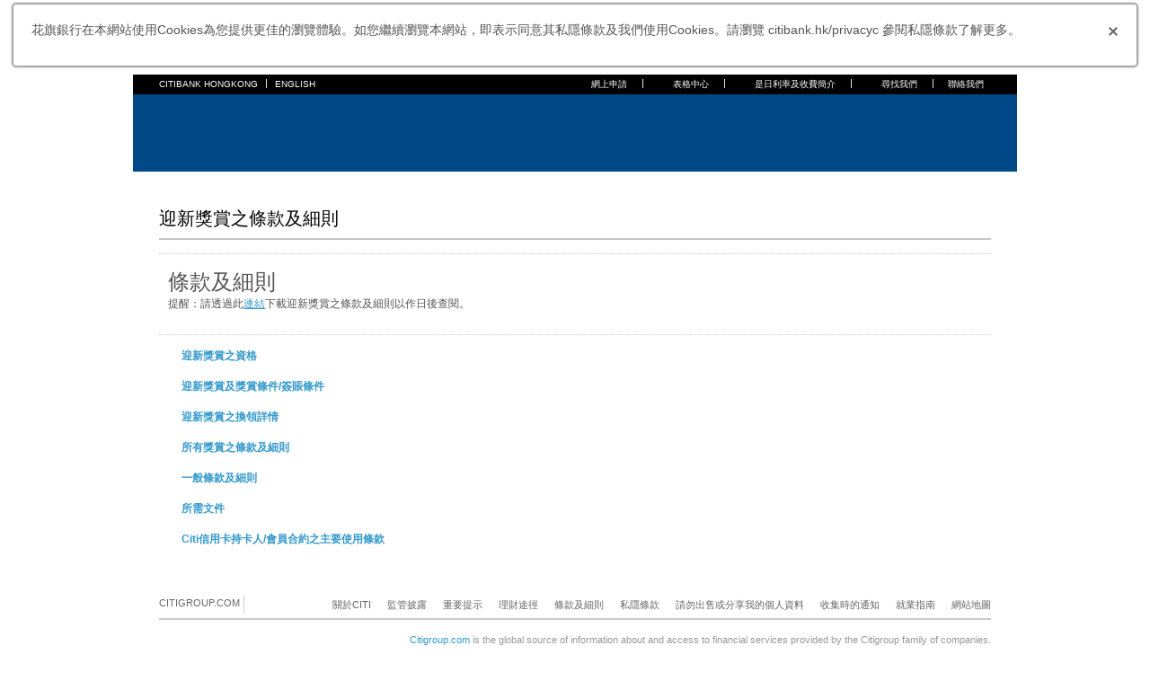

--- FILE ---
content_type: text/html
request_url: https://www.citibank.com.hk/chinese/credit-cards/welcome-offers/tnc/?lid=HKZHCBLCCCATLTermsandConditionsofCreditCardsWelcomeOffersRTSE
body_size: 14567
content:
<!DOCTYPE html>
<html lang="zh">
<head>
<title>迎新獎賞之條款及細則 - 花旗銀行(香港)</title>
<meta http-equiv="Content-Type" content="text/html;charset=utf-8" />
<meta name="description" content="Citi信用卡賞豐富迎新禮品, 詳情請參閲條款及細則。">
<meta name="keywords" content="條款及細則, 迎新獎賞, 迎新禮品, Citi 信用卡, 花旗銀行信用卡, 花旗銀行">
<meta name="format-detection" content="telephone=no" />
<meta name="viewport"  content="width=device-width,initial-scale=0.0,minimum-scale=1.0,maximum-scale=0.0" />
<link rel="shortcut icon" href="/views/images/favicon.ico" />
<link rel="canonical" href="https://www.citibank.com.hk/chinese/credit-cards/welcome-offers/tnc/" />
<link rel="alternate" hreflang="zh-Hant" href="https://www.citibank.com.hk/chinese/credit-cards/welcome-offers/tnc/" />
<link rel="alternate" hreflang="en-hk" href="https://www.citibank.com.hk/english/credit-cards/welcome-offers/tnc/" />
<!--[if IE]>
<link href="/views/css/iestyle.css" rel="stylesheet" type="text/css">
<![endif]-->
<link rel="shortcut icon" href="/views/images/favicon.ico" />
<script type="text/javascript">var type = 'static',pageTitle = "條款及細則" ; </script>
<script type="text/javascript" src="/views/js/xfs.js"></script>
<script type="text/javascript" src="/views/js/global.js"></script>
<script type="text/javascript" src="/views/js/jquery-3.6.0.min.js"></script>
<script>
// Function to retrieve cookie value:	
function getCookie(cname) {
var name = cname + "=";
var ca = document.cookie.split(';');
for(var i = 0; i < ca.length; i++) {
	var c = ca[i];
	while (c.charAt(0) == ' ') {
		c = c.substring(1);
	}
	if (c.indexOf(name) == 0) {
		return c.substring(name.length, c.length);
	}
}
return "";
}

// To get adobe_ id cookie value:
var len = document.cookie.split(";").length;
var arr = document.cookie.split(";");
for(i=0;i<len;i++){
if(arr[i].indexOf("AMCV")!= -1){
var res = arr[i];
if(res.split("AMCV_")[1] != undefined){
var out = decodeURIComponent(res.split("AMCV_")[1].split("=")[0]);
var adobe_id_n = out.split("@")[0];
}else if(res.split("AMCVS_")[1] != undefined){
var out = decodeURIComponent(res.split("AMCVS_")[1].split("=")[0]);
var adobe_id_n = out.split("@")[0];
}
}
}
  


// To get audience_ id cookie value:
var amcv = getCookie("AMCV_"+encodeURIComponent(out));
if(decodeURIComponent(amcv).split("MCMID|")[1] != undefined){
var adobe_id = decodeURIComponent(amcv).split("MCMID|")[1].split("|")[0];
}else{
var adobe_id = "";
}

if(getCookie("aam_uuid") != ""){
var audience_id = getCookie("aam_uuid");
}else if(getCookie("aam_uuid") == ""){
var audience_id = "";
}


</script>
<!-- Data layer starts -->
<script type="text/javascript">
var citiData = {
    page: {
        pageName: "icms", 
        pageCategory: "pre-login other pages",
        language: "zh"
    },
    product: {
        productFamily: "",
        productType: "",
        productSubCategory: ""
    },
    user: {
        customerType: "",
        loginStatus: "",
        audienceManagerID: "",
        cCSID: "",
        adobeID: "",
        authState: ""
    },
    form: {
        formStep: "",
        formType: "",
        formName: "",
        leadId: "",
        formId: "",
        emgmId: ""
    },
    application: {
        flowType: "",
        additionalServicesOffered: "",
        additionalServicesAccepted: "",
        appStatus: "",
        flowStep: "",
        applicationId: "",
        journeyName: "",
        counterOffer: "",
        crosssellOffer: "",
        docUploadIndicator: "",
        retreiveApplication: "",
        statusInquiry: "",
        savedApplication: "",
        productOfferType: ""
    },
    error: {
        errorMessage: "",
        errorCode: "",
        errorType: ""
    },
    adobeEvent: {
        eventCategory: "",
        eventAction: "",
        eventLabel: ""
    },
  transaction: {
        transactionID: "",
        transactionFrequency: "",
        transactionCurrency: "",
        transactionPurpose: "",
        transactionType: ""
    },
    selfService: {
        serviceName: "",
        subServiceName: "",
        serviceType: "",
        selfServCompDetail: ""
    },
 
    aep: {
        enableAEP : "true" 
    }
}
</script>
<!-- Data layer ends -->
<script>
    //pre-hiding snippet when enableAEP variable is set to true in citidata
  !function(e,a,n,t){var i=e.head;if(i){
  if (a) return;
  var o=e.createElement("style");
  o.id="alloy-prehiding",o.innerText=n,i.appendChild(o),setTimeout(function(){o.parentNode&&o.parentNode.removeChild(o)},t)}}
  (document, document.location.href.indexOf("adobe_authoring_enabled") !== -1, ".personalization-container { opacity: 0 !important }", 3000);
</script>
<script type="text/javascript">
var EST_Hostname = location.hostname;
if(EST_Hostname.match(/^(?:www\.)?citi(bank|gold|corp|group)*\.(com|hk|co)(\.hk)*/))
{
document.write(unescape("%3Cscript src='//assets.adobedtm.com/e98965ff8624/b8c0b5e404b1/launch-192135aa39de.min.js' type='text/javascript'%3E%3C/script%3E"));
}
else if(EST_Hostname.match(/(globalcommonbuild|(uat)|(uat).)\.((uat).|(uat)|hkgcb)\.(citibank|globalcommonbuild)\.(com|citibank)\.(hk|com)/))
{
document.write(unescape("%3Cscript src='//assets.adobedtm.com/e98965ff8624/b8c0b5e404b1/launch-d42d76c2b23c-staging.min.js' type='text/javascript'%3E%3C/script%3E"));  
}
else
{
document.write(unescape("%3Cscript src='//assets.adobedtm.com/e98965ff8624/b8c0b5e404b1/launch-9b1c6778e25a-development.min.js' type='text/javascript'%3E%3C/script%3E"));
}
</script>  
<script>
  $(document).ready(function(){
$(".showHideArea").one("click", function(){
            var Product = $(event.target).text().trim().toLowerCase();
            //alert(Product);
            var adobeEvent = new CustomEvent('adobeEvent', {
            detail: {
            pageName : "icms",
            language: "zh",
            pageCategory: "pre-login other pages",
            eventCategory : "interaction",
            eventAction : "accordion",
            eventLabel : Product
                }
            });
            window.adobeEvent = window.adobeEvent || {};
            window.adobeEvent = {
                detail: {
            pageName : "icms",
            language: "zh",
            pageCategory: "pre-login other pages",
            eventCategory : "interaction",
            eventAction : "accordion",
            eventLabel : Product
                }

            }
            document.querySelector('body').dispatchEvent(adobeEvent);
        });  
  })
</script>
<script type="text/javascript" src="/views/js/common/common.js"></script>
	
	
<script type="text/javascript" src="/views/templates/ch/xss.js"></script>
<style>
     .blueBtn1
     {
     border: medium none;
     color: #ffffff;
     cursor: pointer;
     display: inline-block;
     font-size: 11px;
     font-weight: bold;
     padding: 6px 22px;
     margin-left:45px;
}
.blueBtn2
     {
     border: none;
     color: #ffffff;
     cursor: pointer;
     display: inline-block;
     font-size: 11px;
     font-weight: bold;
     padding: 6px 5px 6px;

}
     .style1 {
	font-family: "Times New Roman";
}
.rgtContent.super {
    padding-left: 7px !important;
}
/*05102023*/
@media (max-width: 767px){
.lftNavMo {
background:none !important;
}

}
</style>
<style type="text/css">
/* overlay box */
	.overlay_bg { width: 100%; background: rgba(0, 0, 0, 0.5); /*position: absolute; top:261px;*/position: fixed; width: 100%; height: 100%; top:0; left: 0; z-index: 1000000; display:none;}
	.overlay_wrap { max-width: 610px; padding: 1rem; background: #fff; margin: 0px auto; position: relative; top: 50%; margin-top: -160px;}
	.overlay_wrap p { font-size:12px; color: #000;  text-align: center;}
	.overlay_wrap p span { font-size:16px;}
	.overlay_wrap p a {  text-decoration: underline;}
	.overlay_wrap .blueBtn {padding:10px 20px;}
	.cg_title {background: #B49B72; }
	.cpc_title {background: #fff; }
	.cg_title h1, .cpc_title h1 {padding: 10px 15px; font-size:20px; color: #fff; text-align: center; display: block;  }
	.cpc_title h1{color:#000;}
	.cg_title h1 span, .cpc_title h1 span { font-size:16px;}
	.cg_cont {background: #ede6dc;padding: 10px 15px; font-size:16px; color: #000;  text-align: center; box-sizing: border-box;}
	.cpc_cont {background: #c5cad0; padding: 10px 15px; font-size:16px; color: #000;  text-align: center; box-sizing: border-box;}
	.overlay_close {  width: 40px; height: 40px;  background: url(/chinese/banking/images/overlay_close.png) no-repeat center center; position: absolute; top: -30px; right: -30px;  cursor: pointer; z-index: 10;}	
	.overlay_mask {width: 100%; height: 100%; position: absolute; top: 0; right: 0; z-index: -1}
	.table_wrap {display: table; width: 100%}
	.table_row { display: table-row;}
	.table_cell { display:table-cell; width: 50%; vertical-align:middle;}	
	.bluebg{background-color:#056dae!important; color: #fff; padding: 1rem; margin-bottom:5px;}
	.bluebg a{color:#fff;}
@media only screen and (min-device-width : 375px) and (max-device-width : 667px) 
{
.overlay_bg {position: fixed; width: 100%; height: 100%; top:0; left: 0;}
.overlay_wrap { margin-top: -100px; width: 85%;}
.cg_title h1, .cpc_title h1 {padding: 10px 5px; }
.cg_title h1 span, .cpc_title h1 span { font-size:15px;}
.table_cell { width:100%; display: block;}
.overlay_close { top: -40px; right: -10px;  }	
}

@media only screen and (max-width:640px) and (orientation:portrait) {

.table_cell {
     display: block !important;
     width: 100% !important;
     vertical-align: middle !important;
}
}
@media only screen and (max-width:414px) {
.class1
{
padding-left:65px  !important;
}
}

@media only screen and (min-width:420px) and (max-width:730px) {
.class1
{
padding-left:186px !important;
}
}

@media only screen and (max-width:360px) and (orientation:portrait) {
.class1
{
padding-left: 58px !important;
}
}
</style>
<script type="text/javascript">
		$(document).ready(function(){
			$("body").preSelectLftNav("");
			$(".BoxOpen").bind("click",function(e) {
				e.preventDefault();
				$(".overlay_bg").fadeIn(500);
			});
			$(".overlay_close, .overlay_mask").bind("click",function(e) {
				$(".overlay_bg").fadeOut(500);
			});
		});
	</script>

                         

<script>(window.BOOMR_mq=window.BOOMR_mq||[]).push(["addVar",{"rua.upush":"false","rua.cpush":"false","rua.upre":"false","rua.cpre":"false","rua.uprl":"false","rua.cprl":"false","rua.cprf":"false","rua.trans":"","rua.cook":"false","rua.ims":"false","rua.ufprl":"false","rua.cfprl":"false","rua.isuxp":"false","rua.texp":"norulematch","rua.ceh":"false","rua.ueh":"false","rua.ieh.st":"0"}]);</script>
                              <script>!function(a){var e="https://s.go-mpulse.net/boomerang/",t="addEventListener";if("False"=="True")a.BOOMR_config=a.BOOMR_config||{},a.BOOMR_config.PageParams=a.BOOMR_config.PageParams||{},a.BOOMR_config.PageParams.pci=!0,e="https://s2.go-mpulse.net/boomerang/";if(window.BOOMR_API_key="CWRRZ-ACKDF-DD76Q-YYKV5-M7QZJ",function(){function n(e){a.BOOMR_onload=e&&e.timeStamp||(new Date).getTime()}if(!a.BOOMR||!a.BOOMR.version&&!a.BOOMR.snippetExecuted){a.BOOMR=a.BOOMR||{},a.BOOMR.snippetExecuted=!0;var i,_,o,r=document.createElement("iframe");if(a[t])a[t]("load",n,!1);else if(a.attachEvent)a.attachEvent("onload",n);r.src="javascript:void(0)",r.title="",r.role="presentation",(r.frameElement||r).style.cssText="width:0;height:0;border:0;display:none;",o=document.getElementsByTagName("script")[0],o.parentNode.insertBefore(r,o);try{_=r.contentWindow.document}catch(O){i=document.domain,r.src="javascript:var d=document.open();d.domain='"+i+"';void(0);",_=r.contentWindow.document}_.open()._l=function(){var a=this.createElement("script");if(i)this.domain=i;a.id="boomr-if-as",a.src=e+"CWRRZ-ACKDF-DD76Q-YYKV5-M7QZJ",BOOMR_lstart=(new Date).getTime(),this.body.appendChild(a)},_.write("<bo"+'dy onload="document._l();">'),_.close()}}(),"".length>0)if(a&&"performance"in a&&a.performance&&"function"==typeof a.performance.setResourceTimingBufferSize)a.performance.setResourceTimingBufferSize();!function(){if(BOOMR=a.BOOMR||{},BOOMR.plugins=BOOMR.plugins||{},!BOOMR.plugins.AK){var e=""=="true"?1:0,t="",n="clpiy6ax36k5w2lnetga-f-6ac5e21d2-clientnsv4-s.akamaihd.net",i="false"=="true"?2:1,_={"ak.v":"39","ak.cp":"622561","ak.ai":parseInt("405694",10),"ak.ol":"0","ak.cr":9,"ak.ipv":4,"ak.proto":"h2","ak.rid":"1da3d72a","ak.r":35374,"ak.a2":e,"ak.m":"x","ak.n":"essl","ak.bpcip":"18.222.140.0","ak.cport":39282,"ak.gh":"23.223.149.180","ak.quicv":"","ak.tlsv":"tls1.2","ak.0rtt":"","ak.0rtt.ed":"","ak.csrc":"-","ak.acc":"","ak.t":"1768760524","ak.ak":"hOBiQwZUYzCg5VSAfCLimQ==eP6zUd9HaQoqkoGojabGB3uakXSsnPdqzfB0psYofysVCrOxZZRKfGxy+cVS6md36XGPfYMDZOXJh92qSlcc71EKqwW7WrByi9rOgfwrkUBm4eSqJfBCTSbDNT28kjNYe6SXZjV053nu1gW1/4Akq5ss1Lun/5frhH/5nJGIZz2zQyq1UdyMiVq75bok8RqxpB1vV/1oMONQjNhVDzpWZbd5/id/mudfKgCFSL/6v3qnVxsEzvfT6/ZIUSckaLzJ1W3MxcXQxMFtC5SHgqsUwnPwZF9zS7D1j98SFGiBFoAuS30CM4wYKdVMPjH+OGT2xGgzl2VyUg1GYCljEwC5nNaLhruGzKWE+F2AVhMDYLGk8f31cdzq4oPWKGLQvTGCPi1Sv6SAcNnOliFtn3H0xL9dHneHbD3bUwpNn4ij5xo=","ak.pv":"78","ak.dpoabenc":"","ak.tf":i};if(""!==t)_["ak.ruds"]=t;var o={i:!1,av:function(e){var t="http.initiator";if(e&&(!e[t]||"spa_hard"===e[t]))_["ak.feo"]=void 0!==a.aFeoApplied?1:0,BOOMR.addVar(_)},rv:function(){var a=["ak.bpcip","ak.cport","ak.cr","ak.csrc","ak.gh","ak.ipv","ak.m","ak.n","ak.ol","ak.proto","ak.quicv","ak.tlsv","ak.0rtt","ak.0rtt.ed","ak.r","ak.acc","ak.t","ak.tf"];BOOMR.removeVar(a)}};BOOMR.plugins.AK={akVars:_,akDNSPreFetchDomain:n,init:function(){if(!o.i){var a=BOOMR.subscribe;a("before_beacon",o.av,null,null),a("onbeacon",o.rv,null,null),o.i=!0}return this},is_complete:function(){return!0}}}}()}(window);</script></head>
<body>
<script type="text/javascript">
		$(document).ready(function(){
			$("body").preSelectLftNav("");
		});
	</script>
	
	<!-- Google Tag Manager -->
	<noscript><iframe src="//www.googletagmanager.com/ns.html?id=GTM-MSGNRK" height="0" width="0" style="display:none;visibility:hidden"></iframe></noscript>
	<script type="text/javascript">
		(function(w,d,s,l,i){w[l]=w[l]||[];w[l].push({'gtm.start':new Date().getTime(),event:'gtm.js'});
		var f=d.getElementsByTagName(s)[0],j=d.createElement(s),dl=l!='dataLayer'?'&l='+l:'';j.async=true;j.src='//www.googletagmanager.com/gtm.js?id='+i+dl;f.parentNode.insertBefore(j,f);
		})
		(window,document,'script','dataLayer','GTM-MSGNRK');
	</script>
	<!-- End Google Tag Manager -->
	
	<div id="container">
		<div id="header"><script type="text/javascript" src="/views/templates/ch/header.js"></script></div>
		<div id="wrapper">
		<div class="overlay_bg">
			<div class="overlay_mask"></div>
			<div class="overlay_wrap">
				<div class="overlay_close"></div>
				<div><h2>Citi Plus信用卡專為我哋嘅Citi Plus銀行客戶而設，立即加入Citi Plus，享用更多獎賞!</h2></div>
				<div class="bluebg"><a href="https://www.citibank.com.hk/acquisition/HKGCB/index.html#accope?pcode=MC668&scode=DVP004&locale=zh_HK_Traditional&icid=HKCCANZZHCCTDCAAN" data-ctaname="Apply now" data-ctatype="Button" data-ctaposition="Middle-V9" target="_blank"><h2>現有Citi Plus 銀行客戶</h2><h4>立即申請Citi Plus 信用卡</h4></a> </div>
				<div class="bluebg"><a href="https://www.citibank.com.hk/chinese/banking/citi-plus/?icid=HKCCAZCZHCCTDCAJN" data-ctaname="Apply now" data-ctatype="Button" data-ctaposition="Middle-V10" target="_blank"><h2>仲未係Citi Plus 銀行客戶?</h2><h4>立即加入</h4></a></div>
				<div style="clear: both;"></div>
			</div>
		</div>
			<div class="heading visible-desktop"><h1>迎新獎賞之條款及細則</h1></div>
			<div class="patternHolder">
				<div class="patternBg">
					<div class="titleText">條款及細則</div>
                <p>提醒：請透過此<a href="/chinese/credit-cards/welcome-offers/tnc/Card-Welcome-Offer-TnC-0925-v1.pdf"><u>連結</u></a>下載迎新獎賞之條款及細則以作日後查閱。</p>
				</div>
				<div class="contInnerWrap">
					<div class="showHideArea">
						<div class="showHideHdr">
							<a href="javascript:;"><span class="show">迎新獎賞之資格</span></a>
						</div>
						<div class="showHideCont">
							<ol class="numLst last">
								<li>除特別註明外，推廣期由2026年1月3日至2026年2月2日，包括首尾兩日 (「推廣期」)。</li>
<li>客戶 (「合資格持卡人」)須於推廣期內填妥及遞交申請表並成功獲花旗銀行(香港)有限公司(「花旗銀行」)發出指定信用卡(「認可信用卡」)。</li>
<li>除特別註明外，迎新獎賞不適用於現在持有任何由花旗銀行所發行之Citi信用卡主卡之客戶，亦不適用於由申請認可信用卡當月起計過去12個月內曾持有或曾取消任何由花旗銀行所發行之Citi信用卡主卡之客戶(「新客戶」)。</li>
<li>每位合資格持卡人只可享有一份迎新獎賞。</li>
<li>Citi Prestige信用卡之迎新獎賞須於首年年費誌賬後方可獲得。於任何情況下，已經收取之年費不能豁免或撤回。</li>
<li>除特別註明外，如新客戶為香港本地大學學位或專上文憑課程之全日制學生，只可獲得適用於學生之指定迎新優惠。</li>

							</ol>
						</div>
					</div>
					<div class="showHideArea">
						<div class="showHideHdr">
							<a href="javascript:;"><span class="show">迎新獎賞及獎賞條件/簽賬條件</span></a>
						</div>
						<div class="showHideCont">
							
							<ol class="numLst last" start="7">
								<li>
									<p>合資格之持卡人只須於發卡日後一個月內啟動實體卡並達到以下相關獎賞條件/簽賬條件方可享有迎新獎賞： </p>
									<div class="tableWrap tableWrapFont">
										<table class="rounded">
											<tr class="grayBg">
												<td class="vAlignTxt"><b>信用卡類別</b></td>
												<td class="vAlignTxt"><b>迎新獎賞</b></td>
												<td class="vAlignTxt"><b>獎賞條件/簽賬條件</b></td>
												<td class="vAlignTxt hidden-desktop" width="60"><b>&nbsp;</b></td>
												<td class="vAlignTxt visible-desktop"><b>&nbsp;</b></td>
											</tr>
											<tr class="whiteBg">
												<td rowspan="1">
													<a href="/chinese/credit-cards/prestige-card.html?lid=HKZHCBLEWCATLCitiprestigecardCCTD" title="Citi Prestige信用卡">Citi Prestige信用卡</a>
												</td>
												<td>360,000 積分(相等於30,000里數)<sup>ii</sup>

												</td>
												
												<td rowspan="1">
													繳付首年年費HK$3,800													
													
												</td>
												<td rowspan="1">
													<a href="https://www.citibank.com.hk/acquisition/HKGCB/index.html#accope?pcode=MC880&scode=CIN001&locale=zh_HK_Traditional&icid=HKCCAKZZHCCTDCAAN" title="立即申請" class="blueBtn1 visible-desktop" style="background-color:red;border-radius: 3px 3px 3px 3px;" data-ctaname="Apply now" data-ctatype="Button" data-ctaposition="Middle-V1" target="_blank">立即申請</a>
													<a href="https://www.citibank.com.hk/acquisition/HKGCB/index.html#accope?pcode=MC880&scode=CIN001&locale=zh_HK_Traditional&icid=HKCCAKZZHCCTDCAAN" title="立即申請" class="blueBtn2 hidden-desktop" style="background-color:red;border-radius: 3px 3px 3px 3px;" data-ctaname="Apply now" data-ctatype="Button" data-ctaposition="Middle-V1" target="_blank">立即申請</a>
												</td>
											</tr>
											<!-- <tr class="whiteBg">
											<td> b) JOSÉ CARRERAS世界巡迴告別演唱香港站HK1,680門票兩張 (推廣期由2019年9月27日至2019年10月14日) </td>
											</tr> -->
											
											
											<tr class="grayBg">
                                                 <td rowspan="3">
                                                     <a href="/chinese/credit-cards/premiermiles-card.htm?lid=HKZHCBLEWCATLCitipremiermilescardCCTD" title="Citi PremierMiles信用卡">Citi PremierMiles信用卡</a><!-- <sup>*</sup> -->
                                                 </td>
                                                
												 <!-- <td>a) Apple AirPods Pro(第2代)或</td> -->
                  <td>
                    a) 240,000積分(相等於20,000里數)<sup>iii</sup>或
</td> 
                                                 <td rowspan="2">發卡後首2個月內累積認可簽賬滿HK$5,000或以上</td>
												 <td rowspan="3">
													<a href="https://www.citibank.com.hk/acquisition/HKGCB/index.html#accope?pcode=MC883&scode=CIN002&locale=zh_HK_Traditional&icid=HKCCA45ZHCCTDCAAN" title="立即申請" class="blueBtn1 visible-desktop" style="background-color:red;border-radius: 3px 3px 3px 3px;" data-ctaname="Apply now" data-ctatype="Button" data-ctaposition="Middle-V2" target="_blank">立即申請</a>
													<a href="https://www.citibank.com.hk/acquisition/HKGCB/index.html#accope?pcode=MC883&scode=CIN002&locale=zh_HK_Traditional&icid=HKCCA45ZHCCTDCAAN" data-ctaname="Apply now" data-ctatype="Button" data-ctaposition="Middle-V2" title="立即申請" class="blueBtn2 hidden-desktop" style="background-color:red;border-radius: 3px 3px 3px 3px;" target="_blank">立即申請</a>
												</td>
                                             </tr>
                 
                 <tr class="grayBg">
                                                 
												
                                                 
                                             </tr>
                 
											 <!-- <tr class="grayBg">
												<td>b) HK$800惠康超級市場及品味超市現金禮券× 或</td>
											
											 </tr> 
                                                 <tr class="grayBg">
												<td>c) Nespresso Pixie 鈦金屬色咖啡機 (價值HK$1,388)<sup>★</sup></td>
											
											 </tr> -->
											    <tr class="grayBg">
                                                 
												 <td>b<sup>i</sup>) HK$300 現金回贈</td> 
                                                 <td>發卡後首3個月內累積認可簽賬滿HK$1,000或以上</td>
                                                 
                                             </tr>
											  
											
											

											 <tr class="whiteBg">
												<td rowspan="3">
													<a href="/chinese/credit-cards/cash-back-card.html?lid=HKZHCBLCCCATLCitiCashBackCardCCTD" title="Citi Cash Back 信用卡">Citi Cash Back 信用卡<!--<sup>#</sup>--></a>
												</td>
												<!-- <td>a) Apple AirPods Pro (第2代) 或</td> -->
                 <td>a) HK$1,200 現金回贈或</td>
												<td rowspan="2">發卡後首2個月內累積認可簽賬滿HK$5,000或以上</td>
												<td rowspan="3">
									<a href="https://www.citibank.com.hk/acquisition/HKGCB/index.html#accope?pcode=MC968&scode=CIN064&locale=zh_HK_Traditional&icid=HKCCDQGZHCCTDCAAN" title="立即申請" data-ctaname="Apply now" data-ctatype="Button" data-ctaposition="Middle-V3" class="blueBtn1 visible-desktop" style="background-color:red;border-radius: 3px 3px 3px 3px;" target="_blank">立即申請</a>
                                    <a href="https://www.citibank.com.hk/acquisition/HKGCB/index.html#accope?pcode=MC968&scode=CIN064&locale=zh_HK_Traditional&icid=HKCCDQGZHCCTDCAAN" title="立即申請" data-ctaname="Apply now" data-ctatype="Button" data-ctaposition="Middle-V3" class="blueBtn2 hidden-desktop" style="background-color:red;border-radius: 3px 3px 3px 3px;" target="_blank">立即申請</a>
												</td>
											</tr>
                 <tr class="whiteBg">
												
												
												
												
											</tr>
                 <tr class="whiteBg">
												
												<td>b<sup>i</sup>) HK$300 現金回贈</td>
                 								<td>發卡後首3個月內累積認可簽賬滿HK$1,000或以上</td>
												
												
											</tr>
											
											 <!-- <tr class="whiteBg">
												<td>b) HK$700現金回贈 或</td>
												
											 </tr>
											 
											   <tr class="whiteBg">
												<td>c)Nespresso Pixie 鈦金屬色咖啡機(價值HK$1,388)<sup>★</sup></td>
												
											</tr>-->
											
											
											  
											
											<tr class="grayBg">
												<td rowspan="3">
													<a href="/chinese/credit-cards/rewards-card.htm?lid=HKZHCBLEWCATLCitirewardsvisaCCTD" title="Citi Rewards萬事達卡">Citi Rewards萬事達卡 <!-- <sup>#</sup> --></a></td>
												<!-- <td>a) Apple AirPods Pro (第2代) 或</td> -->
                                                    	<td>a) HK$1,200 現金回贈或</td>
												<td rowspan="2">發卡後首2個月內累積認可簽賬滿HK$5,000或以上</td>
												 <td rowspan="3">
													<a href="https://www.citibank.com.hk/acquisition/HKGCB/index.html#accope?pcode=MC590&scode=CIN004&locale=zh_HK_Traditional&icid=HKCCAILZHCCTDCAAN" title="立即申請" data-ctaname="Apply now" data-ctatype="Button" data-ctaposition="Middle-V4" class="blueBtn1 visible-desktop" style="background-color:red;border-radius: 3px 3px 3px 3px;" target="_blank">立即申請</a>
													<a href="https://www.citibank.com.hk/acquisition/HKGCB/index.html#accope?pcode=MC590&scode=CIN004&locale=zh_HK_Traditional&icid=HKCCAILZHCCTDCAAN" title="立即申請" data-ctaname="Apply now" data-ctatype="Button" data-ctaposition="Middle-V4" class="blueBtn2 hidden-desktop" style="background-color:red;border-radius: 3px 3px 3px 3px;" target="_blank">立即申請</a>
												</td>
											<!--</tr>
											<tr class="grayBg">
												<td>b<sup>^</sup>) 75,000積分<sup>vi</sup></td>
												
											 </tr>
                                                <tr class="grayBg">
												<td>c) Nespresso Pixie 鈦金屬色咖啡機(價值HK$1,388)<sup>★</sup></td>
												
											 </tr>-->
                 <tr class="grayBg">
											
												
											 </tr>
                                                <tr class="grayBg">
												<td>b<sup>i</sup>) 75,000積分<sup>iv</sup></td>
                                                <td>發卡後首3個月內累積認可簽賬滿HK$1,000或以上</td>
												
											 </tr>
											
											
											
										<!-- <tr class="whiteBg">
												<td rowspan="2">
													<a href="/chinese/credit-cards/rewards-card.htm?lid=HKZHCBLCCCATLCitiRewardsMastercardCCTD" title="Citi Rewards銀聯信用卡">Citi Rewards<br />銀聯信用卡<sup>ix</sup></a>
												</td>
												<td>a) HK$800惠康超級市場及品味超市現金禮券<sup>v</sup> </td>
												<td>發卡後首2個月內累積認可簽賬滿HK$5,000或以上</td>
												<td  rowspan="2">
									<a href="https://www.citibank.com.hk/acquisition/HKGCB/index.html#accope?pcode=CP712&scode=CIN004&locale=zh_HK_Traditional&icid=HKEPAZVZHCCTDCAAP" title="APPLY NOW" class="blueBtn1 visible-desktop" style="background-color:red;border-radius: 3px 3px 3px 3px;" data-ctaname="Apply now" data-ctatype="Button" data-ctaposition="Middle-V5" target="_blank">立即申請</a>
                               <a href="https://www.citibank.com.hk/acquisition/HKGCB/index.html#accope?pcode=CP712&scode=CIN004&locale=zh_HK_Traditional&icid=HKEPAZVZHCCTDCAAP" title="APPLY NOW" class="blueBtn hidden-desktop" style="background-color:red;border-radius: 3px 3px 3px 3px;" data-ctaname="Apply now" data-ctatype="Button" data-ctaposition="Middle-V5" target="_blank">立即申請</a>
												</td>
											</tr> -->
											
											<!-- Reward -->
											
												<tr class="whiteBg">
                                 				
                                 			</tr>
                                           
											 
											<tr class="whiteBg">
											<td rowspan="3">
												
													<a href="https://www1.citibank.com.hk/chinese/credit-cards/rewards-card" title="Citi八達通白金卡">Citi Rewards 銀聯信用卡<sup>vi</sup></a> 
												</td>

											
                 <td>
                                               a) HK$1,200 現金回贈或
                                                 </td>
                                                 <td rowspan="2">發卡後首2個月內累積認可簽賬滿HK$5,000或以上</td>
												 	
												 <td rowspan="3">
									<a href="https://www.citibank.com.hk/acquisition/HKGCB/index.html#accope?pcode=CP712&scode=CIN004&locale=zh_HK_Traditional&icid=HKCCAXOZHCCTDCAAN" title="立即申請" data-ctaname="Apply now" data-ctatype="Button" data-ctaposition="Middle-V6" class="blueBtn1 visible-desktop" style="background-color:red;border-radius: 3px 3px 3px 3px;" target="_blank">立即申請</a>
                                    <a href="https://www.citibank.com.hk/acquisition/HKGCB/index.html#accope?pcode=CP712&scode=CIN004&locale=zh_HK_Traditional&icid=HKCCAXOZHCCTDCAAN" title="立即申請" data-ctaname="Apply now" data-ctatype="Button" data-ctaposition="Middle-V6" class="blueBtn2 hidden-desktop" style="background-color:red;border-radius: 3px 3px 3px 3px;" target="_blank">立即申請</a>
												</td>
												</tr>
												
											<tr class="whiteBg">
                                                </tr>
											<tr class="whiteBg"><td>
                                              b<sup>i</sup>) 75,000積分<sup>iv</sup>
                                                 </td>
                                          <td>發卡後首3個月內累積認可簽賬滿HK$1,000或以上</td>
                                                </tr>
											<!-- End -->
											
											
											<tr class="grayBg">
                                 				
                                 			</tr>
                                           
											 
											<tr class="grayBg">
											<td rowspan="2">
												
													<a href="/chinese/credit-cards/octopus-cards.htm?lid=HKZHCBLEWCATLCitioctopusplatinumcardCCTD" title="Citi八達通白金卡">Citi八達通白金卡</a> 
												</td>
												
												
												
												<td>a) HK$1,800現金回贈或</td>
                                                 <td>發卡後首2個月內累積認可簽賬滿HK$5,000或以上並作最少1次HK$500自動增值交易</td>
												 	
												 <td rowspan="2">
									<a href="https://www.citibank.com.hk/acquisition/HKGCB/index.html#accope?pcode=VC907&scode=ANCIN01&locale=zh_HK_Traditional&icid=HKCCAXOZHCCTDCAAN" title="立即申請" data-ctaname="Apply now" data-ctatype="Button" data-ctaposition="Middle-V6" class="blueBtn1 visible-desktop" style="background-color:red;border-radius: 3px 3px 3px 3px;" target="_blank">立即申請</a>
                                    <a href="https://www.citibank.com.hk/acquisition/HKGCB/index.html#accope?pcode=VC907&scode=ANCIN01&locale=zh_HK_Traditional&icid=HKCCAXOZHCCTDCAAN" title="立即申請" data-ctaname="Apply now" data-ctatype="Button" data-ctaposition="Middle-V6" class="blueBtn2 hidden-desktop" style="background-color:red;border-radius: 3px 3px 3px 3px;" target="_blank">立即申請</a>
												</td>
												</tr>
												
											<tr class="grayBg"><td>b<sup>i</sup>) HK$300現金回贈</td>
                                                 <td>發卡後首3個月內累積認可簽賬滿HK$1,000或以上並作最少1次HK$500自動增值交易</td></tr>
                                               
											
											<tr class="whiteBg">
												<td rowspan="2" style="color:#3399CC;">
													 <a href="/chinese/credit-cards/hktvmall-card.html?lid=HKZHCBLEWCATLHktvmallCardCCTD" title="Citi HKTVmall信用卡">Citi HKTVmall信用卡</a>
												</td>		
												<td>a) HK$1,000現金回贈或</td>
                                                 <td>發卡後首2個月內累積認可簽賬滿HK$5,000或以上
</td>
												 <td rowspan="2" style="text-align:left;">
													<!-- 敬請期待 -->
													 <a href="https://www.citibank.com.hk/acquisition/HKGCB/index.html#accope?pcode=VC137&scode=CIN194&locale=zh_HK_Traditional&icid=HKCCA8YZHCCTDCAAN" data-ctaname="Apply now" data-ctatype="Button" data-ctaposition="Middle-V7" title="立即申請" class="blueBtn1 visible-desktop" style="background-color:red;border-radius: 3px 3px 3px 3px;" target="_blank">立即申請</a>
													<a href="https://www.citibank.com.hk/acquisition/HKGCB/index.html#accope?pcode=VC137&scode=CIN194&locale=zh_HK_Traditional&icid=HKCCA8YZHCCTDCAAN" data-ctaname="Apply now" data-ctatype="Button" data-ctaposition="Middle-V7" title="立即申請" class="blueBtn2 hidden-desktop" style="background-color:red;border-radius: 3px 3px 3px 3px;" target="_blank">立即申請</a> 
												</td>
											</tr>
										<tr class="whiteBg"><td>
                                              b<sup>i</sup>) HK$300 現金回贈
                                                 </td>
                                                 <td>
                                                  發卡後首3個月內累積認可簽賬滿HK$1,000或以上
                                                 </td></tr>

 <tr class="grayBg">
											<td rowspan="2">
												
													<a href="https://www1.citibank.com.hk/chinese/credit-cards/citi-plus-card?lid=HKZHCBLEWCATLCitiPlusCreditCardCCTD" title="Citi Plus信用卡">Citi Plus<sup>®</sup> 信用卡<sup>v</sup> </a> 
												</td>
												
                 									<td>HK$800 現金回贈 </td>
                                                 <td rowspan="2">
                                                 發卡後首2個月內累積認可簽賬滿HK$5,000或以上
</sup>
                                                 </td> 
                 
                 
                 
                 <td rowspan="2">
								<a href="https://www.citibank.com.hk/acquisition/HKGCB/index.html#accope?pcode=MC668&scode=DVP004&locale=zh_HK_Traditional&lid=HKZHCBGCCMITLCitiPlusCreditCard" title="APPLY NOW" data-ctaname="Apply Now" data-ctatype="Button" data-ctaposition="Middle-V6" class="blueBtn1 visible-desktop" style="background-color:red;border-radius: 3px 3px 3px 3px;" target="_blank">立即申請</a>
                               <a href="https://www.citibank.com.hk/acquisition/HKGCB/index.html#accope?pcode=MC668&scode=DVP004&locale=zh_HK_Traditional&lid=HKZHCBGCCMITLCitiPlusCreditCard" title="APPLY NOW" data-ctaname="Apply Now" data-ctatype="Button" data-ctaposition="Middle-V6" class="blueBtn hidden-desktop" style="background-color:red;border-radius: 3px 3px 3px 3px;" target="_blank">立即申請</a>
												</td>
                 
                                                
											
												
												</tr>
                 
                 
                 <tr class="whiteBg">
                                                 
												 
                                                 
                                             </tr>
                 
                 
                 
                   <tr class="grayBg">
											   <!--<td>b)Apple AirPods Pro (第二代) 
                                              <!-- <td>
                                                   只適用於首12個階段內之指定簽賬<sup>vii</sup> (無最低簽賬要求)。
                                                 發卡後首3個月內累積認可簽賬滿HK$8,000或以上
                                                 </td>	
</td>--></tr>
                 
               
                                                <tr class="whiteBg">
											<td rowspan="2">
												
													<a href="https://www.citibank.com.hk/chinese/credit-cards/citi-the-club-card/?lid=HKZHCBLEWCATLCitiTheClubCreditCard" title="Citi The Club信用卡">Citi The Club信用卡</a> 
												</td>
												
												 <td>
                                               a) 5,000 Club積分 (相等於HK$1,000價值)及HK$1,000現金回贈<sup>vii</sup>  或


                                                 </td>
                                                 <td>
                                                  發卡後首2個月內累積認可簽賬滿HK$5,000或以上

                                                 </td> 
												<td rowspan="2"><a href="https://www.citibank.com.hk/acquisition/HKGCB/index.html#accope?pcode=MC823&scode=CIN208&locale=zh_HK_Traditional" data-ctaname="Apply now" data-ctatype="Button" data-ctaposition="Middle-V9" title="APPLY NOW" class="blueBtn1 visible-desktop" style="background-color:red;border-radius: 3px 3px 3px 3px;" target="_blank">立即申請</a>
                                                  <a href="https://www.citibank.com.hk/acquisition/HKGCB/index.html#accope?pcode=MC823&scode=CIN208&locale=zh_HK_Traditional" data-ctaname="Apply now" data-ctatype="Button" data-ctaposition="Middle-V9" title="APPLY NOW" class="blueBtn hidden-desktop" style="background-color:red;border-radius: 3px 3px 3px 3px;" target="_blank">立即申請</a>
                                                  
                                                  
                                                  </td>
												
												</tr>  
												
	<tr class="whiteBg"><td>
                                             b<sup>i</sup>) HK$300 現金回贈

                                                 </td>
                                                 <td>
                                                 發卡後首3個月內累積認可簽賬滿HK$1,000或以上
                                                 </td></tr>





										</table>
									</div>
									<p>除特別註明外，以上迎新獎賞只適用於新客戶。</p>
                                                
                                     
                                                
                                      <div class="condHolder disclaimer cf">
										<div class="leftContent"><sup>i</sup></div>
										<div class="rgtContent super">只適用於新客戶為香港本地大學學位或專上文憑課程之全日制學生。</div>  
                                         </div>
                                                
                                                
                                                
									<div class="condHolder disclaimer cf">
										<div class="leftContent"><sup>ii</sup></div>
										<div class="rgtContent super">根據現時的積分兌換率，客戶可憑360,000積分兌換30,000里數。相關兌換率會不時更改，而恕不另行通知。受條款及細則約束。詳情請瀏覽：citibank.hk/prestige</div>
									</div>
                 
                                        <div class="condHolder disclaimer cf">
										<div class="leftContent"><sup>iii</sup></div>
										<div class="rgtContent super">根據現時的積分兌換率，客戶可憑240,000積分兌換20,000里數。相關兌換率會不時更改，而恕不另行通知。</div>
									</div>

                                      <div class="condHolder disclaimer cf">
										<div class="leftContent"><sup>iv</sup></div>
										<div class="rgtContent super">根據現時網上銀行的Citi ThankYou Rewards積分兌換率，客戶可憑270積分兌換$1回贈。相關兌換率會不時更改，而恕不另行通知。</div>
									</div>

                 <div class="condHolder disclaimer cf">
										<div class="leftContent"><sup>v</sup></div>
										<div class="rgtContent super"> 此推廣限於現時持有花旗銀行之Citi Plus銀行賬戶的客戶。於整個推廣期及換領期內，合資格持卡人之認可信用卡賬戶及銀行賬戶必須為有效及信用狀況良好方可享迎新獎賞。如果合資格持卡人沒有於推廣期及換領期內保持有效之銀行賬戶，花旗銀行將保留權利從合資格持卡人之信用卡賬戶內扣除已送出之迎新獎賞之面值，而毋須事先通知。
</div>
									</div>
                                      
                                        
                                        <div class="condHolder disclaimer cf">
										<div class="leftContent"><sup>vi</sup></div>
										<div class="rgtContent super"> 簽賬條件的港幣及人民幣金額相同，即用作計算簽賬條件的港幣及人民幣的兌換率為1比1。</div>
									</div>
                  <!-- <div class="condHolder disclaimer cf">
										<div class="leftContent"><sup>vii</sup></div>
										<div class="rgtContent super">  此迎新獎賞之推廣期為2025年9月2日至2025年9月30日(包括首尾兩日)。迎新獎賞只適用於首500名達到簽賬條件之合資格持卡人，以信用卡批核日期為準。獎賞數量有限，先到先得，額滿即止。如遇額滿，合資格持卡人達到條款7之簽賬條件後，可獲得HK$1,000現金回贈替代迎新獎賞。</div>
									</div> -->
                                        
                                        
                                        
                                        
                                        
                 <div class="condHolder disclaimer cf">
										<div class="leftContent"><sup>vii</sup></div>
										<div class="rgtContent super"> 迎新獎賞只適用於推廣期内首1,000名成功遞交申請並獲批核認可信用卡之合資格持卡人。獎賞數量有限，先到先得，額滿即止。如遇額滿，合資格持卡人將於達到獎賞條件/簽賬條件後，獲得5,000 Club積分(相等於HK$1,000價值)作為替代迎新獎賞。Club積分價值（即基本兌換率）是根據Club Shopping内之「積分扣減價格功能」及換領HKT 和Club Shopping的電子現金券的Club 積分兌換率，即每5 Club積分 = HK$1，5,000 Club積分即相等於HK$1,000金額。相關兌換率會不時更改，而恕不另行通知。
</div>
									</div>    
                 
                <!--   <div class="condHolder disclaimer cf">
										<div class="leftContent"><sup>ix</sup></div>
										<div class="rgtContent super"> Club積分價值（即基本兌換率）是根據Club Shopping内之「積分扣減價格功能」及換領HKT 和Club Shopping的電子現金券的Club 積分兌換率，即每5 Club積分 = HK$1，5,000 Club積分即相等於HK$1,000金額。相關兌換率會不時更改，而恕不另行通知。

</div>
									</div>   -->
                                        
                                    <div class="condHolder disclaimer cf">
										<!--<div class="leftContent"><sup>ix</sup></div>
										<div class="rgtContent super"> 如新客戶的認可信用卡發卡日為 2024 年 10月 16日，即第 1 個月為 2024年10月 16 日至 2024 年11月 15 日; 第 2 個月為 2024 年 11月 16 日至 2024年 12月 15 日; 第 3 個月為 2024年 12月 16 日至 2025 年1月 15 日。</div>
									</div>-->      
                                        
                                        
                                        
                                        
                                        
							
                         								
								</li>
								<li class="last">簽賬條件之計算包括基本卡及附屬卡(如適用)之所有已誌賬的簽賬及商戶分期計 劃之金額。非認可簽賬包括(但不限於)透過快速支付系統(「轉數快」)進行之交 易、八達通增值款項(包括透過電子錢包或任何其他途徑增值Smart Octopus)、 現金透支、信用卡結餘轉賬之金額、折現計劃之金額、賬單「分期更好使」計劃 及簽賬「分期更好使」計劃、「Quick Cash」套現分期計劃之金額、繳付予稅務 局之稅項、以網上銀行或網上支付系統繳費或繳交公共事務費用、保險費用及慈 善/非牟利機構交易(根據Visa、萬事達卡國際組織或銀聯(按情況適用)不時界定之 商戶編號)、以「Citi PayAll服務」所繳交之費用、繳交基金之供款、銀行手續費、 賭場交易、未誌賬/取消/退款的交易及其他未經許可或有舞弊/欺詐成份之簽賬。</li>
							</ol>
						</div>
					</div>
					
					<div class="showHideArea">
						<div class="showHideHdr">
							<a href="javascript:;"><span class="show">迎新獎賞之換領詳情</span></a>
						</div>
						<div class="showHideCont">
							<div class="condHolder cf">
								<div class="leftContent">9. &nbsp;</div>
								<div class="rgtContent rgtContMarLeft10">
									<!-- <ul class="alphaLst last"> --><ul style="list-style:none;">
										
										
										<li>(a)積分：Citi Prestige信用卡持卡人之積分將於首年年費全數結賬後的2個曆月後存入認可基本卡客戸的賬戶內。Citi Rewards信用卡及Citi PremierMiles信用卡持卡人之積分將於達到相關獎賞條件/簽賬條件的月份後的5個曆月內存入相關認可信用卡賬戶內。(Citi Prestige信用卡及Citi PremierMiles信用卡持卡人可選擇以積分兌換國泰會員計劃、英航會員俱樂部、EtihadGuest、長榮航空無限萬哩遊、藍天飛行、優悅會、澳航飛行常客獎勵計劃、卡塔爾航空Privilege Club、新加坡航空KrisFlyer、泰國航空皇家風蘭飛行里數計劃或維珍航空飛行會里數，有關里數之兌換須視乎有關之飛行獎賞計劃而定。Citi Prestige信用卡、Citi PremierMiles信用卡及Citi Rewards信用卡持卡人亦可選擇以積分兌換相等價值之兌換回贈，須受Citi ThankYou Rewards之條款及細則約束及「Pay with Points憑分消費–商戶網上平台服務」之條款及細則約束。)</li><br>
<li>(b) 現金回贈：將於達到獎賞條件/簽賬條件的月份後的5個曆月內誌賬至合資格客戶的信用卡賬戶內。現金回贈將計算至仙位單位（如適用）。</li><br>
<li>(c) Club積分：將於達到獎賞條件/簽賬條件的月份後的5個曆月內存入合資格持卡人的The Club帳戶。Club積分之換領及其他有關The Club會員計劃之事宜均受The Club條款及細則約束，該等資訊或會不時由Club HKT Limited變更。詳情請到The Club網頁參考The Club條款及細則。花旗銀行不會為任何有關The Club會員計劃之事宜或處理負上法律責任。所有產品一經換領或換購，恕不能撤換或退款。</li><br>
<!--<li>(e) city’super購物禮券： city’super購物禮券（「購物禮券」）及獎賞信將於達到相關獎賞條件/簽賬條件的月份後的5個曆月內以郵寄方式寄到合資格持卡人之通訊地址。合資格持卡人必須確保已提供準確的通訊地址，購物禮券及獎賞信方能夠順利發送。花旗銀行不會為通訊地址錯誤而不能發購物禮券及獎賞信而負責。
</li>--> 
									</ul>
								</div>
							</div>
						</div>
					</div>
					<div class="showHideArea">
						<div class="showHideHdr">
							<a href="javascript:;"><span class="show">所有獎賞之條款及細則</span></a>
						</div>
						<div class="showHideCont">
							<ol class="numLst last" start="10">
								<li>若合資格持卡人於申請表上選擇多於一份迎新獎賞，花旗銀行將保留只給予一份迎新獎賞之權利。</li>
								<li>若合資格持卡人符合於其他推廣中得到任何獎賞，花旗銀行將保留只給予其中一份獎賞之權利。</li>
								<li>迎新獎賞於申請表上確認後不得更改、轉讓予他人、取消、撤回或兌換現金。</li>
								<li>於整個推廣期及換領期內，合資格持卡人之認可信用卡賬戶必須為有效及信用狀況良好方可享迎新獎賞。</li>
								<li>如發現不被認可之交易或任何與換領迎新獎賞之欺詐或濫用之情況，花旗銀行保留權利從合資格持卡人之信用卡賬戶內扣除已送出之迎新獎賞之面值，而毋須事先通知。</li>
								<li>所有獎賞先到先得，送完即止。如遇缺貨，花旗銀行將保留給予另一款獎賞之權利。</li>
                 <li class="last">若合資格持卡人在發卡日計起一年內取消指定認可信用卡，花旗銀行保留權利從合資格持卡人之信用卡賬戶內扣除已送出之迎新獎賞之面值。</li>
							</ol>
						</div>
					</div>
					<div class="showHideArea">
						<div class="showHideHdr">
							<a href="javascript:;"><span class="show">一般條款及細則</span></a>
						</div>
						<div class="showHideCont">
							<ol class="numLst last" start="17">
								<li>
									<p>合資格持卡人於以下情況有機會獲較高信用額：</p>
									<div class="condHolder cf last">
										<div class="leftContent">(a)</div>
										<div class="rgtContent rgtContMarLeft9">
											<p>&nbsp;&nbsp;&nbsp;於發卡/獲批即時信用額後的首3個月內遞交認可薪金/資產證明文件 或</p>
										</div>
									</div>
									<div class="condHolder cf last">
										<div class="leftContent">(b)</div>
										<div class="rgtContent rgtContMarLeft9">
											<p>&nbsp;&nbsp;&nbsp;申請信用卡時同時開立Citibank出糧戶口，並於發卡後首3個月內透過自動轉賬/執行支付指示/以支票形式存入薪金。</p>
										</div>
									</div>
								</li>
								<!-- <li>所有迎新獎賞並不適用於美國人士。</li> -->
								
								<li>此參考文件提供有關在香港的花旗銀行(香港)有限公司及花旗銀行香港分行所提供的賬戶及金融服務的資訊及使用途徑。它不構成，亦不應被詮釋為，向居住於香港以外地區人士的服務提供、邀約或招攬。此參考文件不擬向任何身處在分發或使用會違反當地法律或規例的國家的人士分發或供其使用；而此參考文件所述的任何服務或投資，均不提供予居住於任何提供該等服務或投資會違反當地法律或法規的國家的人士。 </li>
								<li>花旗銀行並非以上產品之供應商，故不負責所有有關之產品及服務。有關商戶將負上所有產品及服務之法律責任。所有產品一經換領或換購，恕不能撤換或退款。</li>
								<li>花旗銀行及有關商戶保留修改所有有關條款及細則之權利而毋須另行通知。</li>
								<li>如有爭議，一概以花旗銀行及有關商戶之決定為最終裁決。</li>
								<li class="last">如中英文條款有所差異，一概以英文版本為準。</li>
							</ol>
						</div>
					</div>
					<div class="showHideArea">
						<div class="showHideHdr">
							<a href="javascript:;"><span class="show">所需文件</span></a>
						</div>
						<div class="showHideCont">
							<ol class="numLst last" start="23">
								<li class="">請附上以下文件副本，以免延誤申請（如適用）。</li>
                                
                                
                             </ol>
                                <div class="rgtContent rgtContMarLeft10">
									<!-- <ul class="alphaLst last"> --><ul style="list-style:none;">
										
										<li>(a) 基本卡申請人之<br>(i)香港身份證及<br>(ii) 附有基本卡申請人姓名之最近3個月內之現居住址證明（如電費單或銀行月結單）及<br>(iii) 以下其中一項附有基本卡申請人姓名之薪金/資產證明文件：</li>
										
										<li>• 最近1個月之薪金單或</li>
										<li>• 附有基本卡申請人姓名、賬戶號碼及最近3個月薪酬之完整銀行月結單或</li>
										<li>• 其他資產證明（如定期存款單）</li>
                                    	<br/>
										

									</ul>
                                    
                                   <!-- <li>Citi Plus信用卡之基本卡申請人需於發卡後首3個月內完成以下其中一個相關要求：（i）提交收入證明文件； 或ii）成功將Citi Plus銀行賬戶設定為出糧戶口；或 iii）於Citi Plus銀行賬戶中有至少HK$80,000存款；或iv) 提交其他資產證明，例如定期存款單（以上每項均稱為「相關要求」）；達至相關要求後，花旗銀行將審核適用於此卡的正常信用額。<br><br>請注意：申請表格及任何呈交之文件將不獲退還。本行可能需要閣下提供額外文件以供批核。</li> -->
								</div>
                                   <ol class="numLst last" start="24">
									<li class="last">
									請注意：申請表格及任何呈交之文件將不獲退還。本行可能需要閣下提供額外文件以供批核。</li></ol>
                                
                              <!--   <ol class="numLst last" start="23">
									<li class="last">
									Citi HKTVmall信用卡之基本卡申請人在指定時間內提交以下文件副本方可享相關獎賞及以免延誤申請。<br>
									
									<div class="tableWrap tableWrapFont">
										<table class="rounded">
											<tr class="grayBg">
												<td class="vAlignTxt"><b>迎新獎賞</b></td>
												<td class="vAlignTxt"><b>所需文件</b></td>
											</tr>
											<tr class="whiteBg">
												<td>a)啟動獎賞: <br>
50,000積分(高達HK$200現金回贈<sup>#</sup>)
</td>
												<td>
													基本卡申請人之香港身份證<br><br>如基本卡申請人非香港永久居民，請附上：附有基本卡申請人姓名，護照號碼及國籍之有效護照及列明受僱期的僱員合約。如基本卡申請人擁有前名/別名，請附上有關前名/別名之證明文件，例如登記事項證明書或稅單。
												</td>
											</tr>
											<tr class="whiteBg">
												<td>b) 呈交入息証明文件獎賞:  <br>
50,000積分(高達HK$200現金回贈<sup>#</sup>)
</td>
												<td>其中一項附有基本卡申請人姓名之入息證明文件：<br>
    -	最近1個月之薪金單或<br>
    -	附有基本卡申請人姓名、賬戶號碼及最近3個月入息之完整銀行月結單。<br><br>

如有必要，本行或會要求基本卡申請人提供額外的身份證明文件，包括但不限於護照或港澳居民來往內地通行證(回鄉證)。</td>
											</tr>
										</table>
									</div>
									請注意：申請表格及任何呈交之文件將不獲退還。本行可能需要閣下提供額外文件以供批核。
									</li>
							</ol> -->
						</div>
					</div>
					
					
				            
						
					  <div class="showHideArea">
						<div class="showHideHdr">
							<a href="javascript:;"><span class="show">Citi信用卡持卡人/會員合約之主要使用條款 </span></a>
						</div>
						<div class="showHideCont">
							<p>持卡人/會員同意接受相關Citi信用卡合約/八達通卡有限公司發行之八達通自動增值協議之條款及細則，以適用者為準(每份簡稱「合約」)。持卡人/會員須特別注意下列條款的要求，詳情已列於有關合約中。</p>
							<ul class="numLst last">
								<li>持卡人/會員應在收到Citi信用卡時立即於卡上簽名。</li>
								<li>持卡人/會員同意將任何私人密碼保密，並在私人密碼遭任何其他人所知悉後知會花旗銀行。持卡人/會員會就讓任何其他人士知悉私人密碼而招致之任何損失或法律責任而向花旗銀行作出賠償。</li>
								<li>持卡人/會員有責任按時支付任何結欠。若未有繳付所規定之最低付款額，則有責任支付罰款。</li>
								<li>如遇違約情況，持卡人/會員有責任支付花旗銀行在追討債項時所合理招致之費用及開支。</li>
								<li>若持卡人/會員作出任何欺詐或嚴重疏忽之行為，則應負責花旗銀行所蒙受之所有損失。</li>
								<li>在信用卡報失前之未經授權交易之責任上限為<strong>港幣500元/人民幣500元</strong>，不包括
									<ul class="romnLst last">
										<li>使用自動櫃員機或</li>
										<li class="last">使用Citi八達通信用卡八達通功能之交易。 </li>
									</ul>
								</li>
								<li>若持卡人/會員未能在結單日期60天內申報未經授權交易，則賬戶結單應具決定性。</li>
								<li>花旗銀行有權將持卡人/會員於花旗銀行所持有之任何貸款結餘用作抵銷債項。</li>
								<li>基本卡持有人/會員應負責基本卡及附屬卡之債項。附屬卡持有人/會員應只負責使用其附屬卡所招致之債項。</li>
								<li> 花旗銀行保留要求即時還款之權利。</li>
								<li> 若持卡人/會員並不接受花旗銀行所提出對合約之任何修訂，則有權終止合約。</li>
								<li> Citi八達通信用卡可作八達通使用。Citi八達通信用卡之八達通功能將不時受到八達通發卡條款及/或八達通卡有限公司及/或其他成員所定之條款及細則所約束。每張信用卡已預先與自動增值聯繫，而此聯繫並不能取消(否則，必須與信用卡一併取消)，亦不能與其他信用卡戶口聯繫。此卡之自動增值功能須受八達通自動增值協議所約束。</li>
								<li class="last"> Citi Rewards 銀聯信用卡由一港幣賬戶及一人民幣賬戶組成。所有以人民幣計值的交易之款項(包括現金透支及所有有關收費及費用)將從人民幣賬戶支取。所有其他交易之款項(包括現金透支及所有有關收費及費用)將從港幣賬戶支取。持卡人須使用相關賬戶用以計值之貨幣的資金分別支付給每個賬戶。花旗銀行將不會從港幣賬戶轉換和/或轉賬餘額或多繳的款項到人民幣賬戶以償還另一賬戶之餘額，反之亦然。持卡人須直接支付到相關的賬戶以繳清月結單結欠。</li>
							</ul>
						</div>
					</div>  
				</div>
			</div>
		</div>
		<div id="footer"><script type="text/javascript" src="/views/templates/ch/footer.js"></script></div>
	</div>
<script type="text/javascript" src="/SCTagging/Ecid/SC_TaggingScript.js"></script>	
<script type="text/javascript"  src="/imr_y2/x0c/kcG/YaSKyg/EOtiGrzL3SwwGS1N5V/UiJhaTcD/cxwk/K2xzPi8B"></script></body>
</html>

--- FILE ---
content_type: text/css
request_url: https://www.citibank.com.hk/portal/home_chinese/css/cookies.css
body_size: 1321
content:

.cookie-modal {
  position: fixed;
  top: 0;
  right: 0;
  bottom: 0;
  left: 0;
  z-index: 20;
  padding: 30px;
  width: 100%;
  height: 100%;
  margin: 0;
  padding: 0;
  opacity: 0;
  visibility: hidden;
  transition: visibility 0s linear 0.1s,opacity 0.3s ease;
}

.cookie-modal.open {
  visibility: visible !important;
  opacity: 1;
  transition-delay: 0s;
}

.cookie-modal__overlay {
  position: fixed;
  top: 0;
  left: 0;
  bottom: 0;
  right: 0;
  z-index: 21;
  background-color: rgba(0, 0, 0, 0.7);
}

.cookie-modal__close {
  position: absolute;
  top: 10px;
  right: 10px;
  border: none;
  outline: none;
  background: none;
  font-size: 24px;
  color: #747474;
  font-weight: bold;
}

.cookie-modal__close:hover {
  color: #000;
}

.cookie-modal__container {
  position: absolute;
  z-index: 22;
  background-color: #fff;
  text-align: center;
  top: 50%;
  left: 50%;
  transform: translate(-50%, -50%);
  height: auto;
  width: 980px;
  max-height: 100%;
  overflow-y: auto;
}

#cookies-modal,
.cookies-notice {
  font-family: Arial,sans-serif;
}

#cookies-modal {
  display: block;
  z-index: 9999;
  position: fixed;
}

#cookies-modal .modal-dialog {
  z-index: 9999;
}

#cookies-modal .modal-title {
  text-align: center;
  font-size: 24px;
  margin-bottom: 0;
  line-height: 1.42857143;
}

#cookies-modal .modal-header, #cookies-modal .modal-footer {
  border: none;
}

#cookies-modal .modal-header {
  padding: 15px;
}

#cookies-modal .modal-header-instruction {
  border: 1px solid #fcefa1;
  background-color: #fbf9ee;
}

#cookies-modal .modal-header .description {
  font-size: 14px;
  margin: 5px 0;
}

#cookies-modal .modal-body {
  position: relative;
  padding: 15px;
}

#cookies-modal .modal-footer {
  padding: 15px;
  text-align: right;
}

#cookies-modal .cookies-modal-levels {
  display: flex;
  flex-wrap: wrap;
  justify-content: space-around;
  margin: 0 -15px;
}

#cookies-modal .cookies-modal-levels-item {
  padding: 0 15px;
  margin-bottom: 20px;
  width: 100%;
  display: flex;
}

#cookies-modal .cookies-modal-levels-item:last-child {
  margin-bottom: 10px;
}

#cookies-modal .cookies-modal-levels-item.lively .cookies-modal-chart-1.lively::after {
  height: 20px;
  transition: height .2s ease-in;
}

#cookies-modal .cookies-modal-levels-item.lively .cookies-modal-chart-2.lively::after {
  height: 40px;
  transition: height .2s ease-in;
}

#cookies-modal .cookies-modal-levels-item.lively .cookies-modal-chart-3.lively::after {
  height: 60px;
  transition: height .2s ease-in;
}

#cookies-modal .cookies-modal-levels-item.lively .cookies-modal-chart-4.lively::after {
  height: 80px;
  transition: height .2s ease-in;
}

#cookies-modal .cookies-modal-levels-item.lively .cookies-modal-chart-5.lively::after {
  height: 100px;
  transition: height .2s ease-in;
}

#cookies-modal .cookies-modal-levels-item.lively .cookies-modal-levels-item-box {
  border-color: #66a0c5;
}

#cookies-modal .cookies-modal-levels-item.lively .cookies-modal-levels-item-description {
  background-color: #66a0c5;
}

#cookies-modal .cookies-modal-levels-item-box {
  border: 3px solid #b5b5b5;
  border-radius: 3px;
  text-align: center;
  display: flex;
  align-items: flex-end;
  width: 170px;
  flex-shrink: 0;
}

#cookies-modal .cookies-modal-levels-item-box:hover {
  cursor: pointer;
}

#cookies-modal .cookies-modal-levels-item-inside {
  width: 100%;
}

#cookies-modal .cookies-modal-levels-item-header, #cookies-modal .cookies-modal-levels-item-description {
  padding: 0 10px;
}

#cookies-modal .cookies-modal-levels-item-header {
  display: flex;
  align-items: flex-end;
  justify-content: center;
  padding: 10px 0 0;
}

#cookies-modal .cookies-modal-levels-item-description {
  background-color: #b5b5b5;
}

#cookies-modal .cookies-modal-levels-item-description h6 {
  margin: 0;
  padding: 4px 0;
  font-size: 16px;
  color: #fff;
}

#cookies-modal .cookies-modal-chart {
  width: 30px;
  margin: 0 2px;
  background-color: #d1e0e9;
  position: relative;
}

#cookies-modal .cookies-modal-chart::after {
  content: '';
  position: absolute;
  left: 0;
  bottom: 0;
  width: 100%;
  height: 0;
  background-color: #b5995b;
  transition: height .2s ease-in-out;
}

#cookies-modal .cookies-modal-chart-1 {
  height: 20px;
}

#cookies-modal .cookies-modal-chart-2 {
  height: 40px;
}

#cookies-modal .cookies-modal-chart-3 {
  height: 60px;
}

#cookies-modal .cookies-modal-chart-4 {
  height: 80px;
}

#cookies-modal .cookies-modal-chart-5 {
  height: 100px;
}

#cookies-modal .cookies-modal-description {
  border: 2px solid #b5b5b5;
  flex-grow: 1;
  border-radius: 5px;
  margin-left: 20px;
}

#cookies-modal .cookies-modal-description-list {
  padding: 20px;
  list-style: none;
  margin-left: 0;
}

#cookies-modal .cookies-modal-description-list li {
  list-style: none;
  font-size: 14px;
}

#cookies-modal .cookies-modal-description-title {
  padding: 15px;
  margin: 0;
  font-size: 18px;
  border-top-left-radius: 6px;
  border-top-right-radius: 6px;
  background: -webkit-linear-gradient(top, #e2e2e2 0%, #cccccc 100%);
  background: -o-linear-gradient(top, #e2e2e2 0%, #cccccc 100%);
  background: -ms-linear-gradient(top, #e2e2e2 0%, #cccccc 100%);
  background: -moz-linear-gradient(top, #e2e2e2 0%, #cccccc 100%);
  background: linear-gradient(to bottom, #e2e2e2 0%, #cccccc 100%);
  text-align: center;
}

#cookies-modal .cookies-modal-description-body {
  border: 1px solid #aaa;
  border-bottom-right-radius: 6px;
  border-bottom-left-radius: 6px;
  border-top: none;
  padding: 20px 10px;
}

#cookies-modal .cookies-modal-description-body ul {
  margin: 0;
  padding-left: 20px;
  list-style-type: circle;
  font-size: 16px;
}

#cookies-modal .cookies-modal-confirmBtn {
  background: #ccc;
  padding: 6px 12px;
  font-weight: normal;
  line-height: 1.42857143;
  text-align: center;
  white-space: nowrap;
  vertical-align: middle;
  cursor: pointer;
  user-select: none;
  background-image: none;
  border: 1px solid transparent;
  margin: 0 auto;
  display: block;
  background-color: #000;
  color: #fff;
  font-size: 14px;
  transition: .3s ease-in-out;
  border-radius: 4px;
  text-transform: none;
}

#cookies-modal .cookies-modal-confirmBtn:hover {
  background-color: #b5995b;
  transition: .3s ease-in;
}

.cookies-notice {
  /*position: fixed;*/
  margin-top: 5px;
  width: calc(100% - 30px);
  margin-left: 15px;
	margin-bottom: 10px;
  margin-right: 15px;
  right: 0;
  background-color: #fff;
  box-shadow: 0px 0px 2px 2px rgba(0, 0, 0, 0.4);
  border-radius: 3px;
  z-index: 999;
  padding: 20px;
  box-sizing: border-box;
}

.cookies-notice .description {
  font-size: 14px;
  width: 97%;
}

.cookies-notice-footer {
  text-align: right;
}

.cookies-notice-footer .btn {
  display: inline-block;
  padding: 6px 12px;
  margin-bottom: 0;
  font-weight: 400;
  line-height: 1.42857143;
  text-align: center;
  white-space: nowrap;
  vertical-align: middle;
  touch-action: manipulation;
  cursor: pointer;
  -webkit-appearance: button;
  user-select: none;
  background-image: none;
  border: 1px solid transparent;
  margin-left: 20px;
  font-size: 14px;
  color: #000;
  border-radius: 4px;
  text-transform: none;
  background-color: #ddd;
}

.cookies-notice-footer .btn:hover {
  background-color: #ddd;
}

.cookies-notice-footer .glyphicon-remove {
  top: 2px;
}

@media (max-width: 1199px) {
  .cookie-modal__container {
    width: 940px;
  }
}

@media (max-width: 991px) {
  .cookie-modal__container {
    width: 100%;
  }
}

@media (max-width: 767px) {
  .cookies-notice .description {
    max-height: 100%;
    /*overflow-y: scroll;*/
    width:90% !important;
  }
  #cookies-modal .cookies-modal-description {
    margin: 10px 0 25px;
  }
  #cookies-modal .cookies-modal-levels-item {
    flex-wrap: wrap;
  }
  #cookies-modal .cookies-modal-levels-item-box {
    width: 100%;
  }
  #cookies-modal .modal-body {
    padding-bottom: 0;
  }
  #cookies-modal .modal-footer {
    padding-top: 0;
  }
}

.cookies-notice-continue{
  background-image:url(/portal/home_chinese/js/close.svg) !important;
  padding:0px 0px !important;
  border-radius:50% !important;
  background-color:#ffffff !important;
  background-repeat:no-repeat;
  height:20px;width:20px;
  background-position:center;
}
.cookies-notice-continue:hover{
  background-image:url(/portal/home_chinese/js/close-focus.svg) !important;
}
.cookies-notice .description{
     display: inline-block;
}
.cookies-notice-footer{
     width: 0px;
     display: inline-block;
     top: 0px;
     vertical-align: top;
}











--- FILE ---
content_type: application/x-javascript
request_url: https://www.citibank.com.hk/SCTagging/Ecid/SC_TaggingScript.js
body_size: 602
content:
/* <!-- ECID And Media Values Carry Over --> */

/* This Logic For RCE/ACCOPE Page works if and only if the RCE Link is tagged with ICID */

function SC_GetQueryParam(parmeter){
	var sli=""
	var a=top.window.location;
	str=new String(a)
	var index = str.indexOf(parmeter);
	if(index!=-1)
	{
		var str1 = str.substring(index);
		var index1 = str1.indexOf("&");
		if (index1 == -1)
		{
			var index = str1.indexOf("=");
			var sli = str1.slice(index+1);
		}
		else
		{
			var index = str1.indexOf("=");
			var sli = str1.slice(index+1,index1);
		}
	}
	return sli;
}

var Param_ecid,Param_Media;
Param_ecid = SC_GetQueryParam('ecid');
Param_Media = SC_GetQueryParam('media');
var SC_HrefVal='';
var SC_HrefValue_RCE='';
var SC_IcidVal_RCE='';

$('a').each(function(){
	
	/* Normal Landing Pages Starts */
	
	SC_HrefVal='';
	SC_HrefVal = $(this).attr('href');
	if(SC_HrefVal==undefined){
		//Do Nothing
	}
	else if ((SC_HrefVal.search('javascript')==-1) && (SC_HrefVal.indexOf('.do')==-1) && (SC_HrefVal.indexOf('?')!=-1) && (SC_HrefVal.search('accope')==-1)){
		if(Param_Media!=null && Param_Media!='' && typeof(Param_Media)!='undefined' && Param_ecid!=null &&  Param_ecid!='' && typeof(Param_ecid)!='undefined'){
			$(this).attr('href',SC_HrefVal+'&ecid='+Param_ecid+'&media='+Param_Media);
		}else if(Param_ecid=='' && Param_Media!=null && Param_Media!='' && typeof(Param_Media)!='undefined'){
			$(this).attr('href',SC_HrefVal+'&media='+Param_Media);
		}else if(Param_ecid!=null && Param_ecid!='' && typeof(Param_ecid)!='undefined'){
			$(this).attr('href',SC_HrefVal+'&ecid='+Param_ecid);
		}else{}
	}else if ((SC_HrefVal.search('javascript')==-1) && (SC_HrefVal.indexOf('.do')==-1) && (SC_HrefVal.indexOf('?')==-1) && (SC_HrefVal.search('accope')==-1)){
		if(Param_Media!=null && Param_Media!='' && typeof(Param_Media)!='undefined' && Param_ecid!=null &&  Param_ecid!='' && typeof(Param_ecid)!='undefined'){
			$(this).attr('href',SC_HrefVal+'?ecid='+Param_ecid+'&media='+Param_Media);
		}else if(Param_ecid=='' && Param_Media!=null && Param_Media!='' && typeof(Param_Media)!='undefined'){
			$(this).attr('href',SC_HrefVal+'?media='+Param_Media);
		}else if(Param_ecid!=null && Param_ecid!='' && typeof(Param_ecid)!='undefined'){
			$(this).attr('href',SC_HrefVal+'?ecid='+Param_ecid);
		}else{}
	}
	else{		
	}
	
	/* Normal Landing Pages Ends */
	
	/* ACCOPE PAGES Starts */
	
	SC_HrefValue_RCE='';SC_IcidVal_RCE='';
		
	SC_HrefValue_RCE = $(this).attr('href');
	if(SC_HrefValue_RCE==undefined){
	}else if(SC_HrefValue_RCE.search('&icid')!=-1){
		SC_HrefValue_RCE = $(this).attr('href').split('&icid')[0];
		SC_IcidVal_RCE = $(this).attr('href').split('&icid=')[1];		
		
		if(SC_IcidVal_RCE==undefined){
			SC_IcidVal_RCE='';
		}
		
		if(SC_HrefValue_RCE==undefined){
		}else if ((SC_HrefValue_RCE.indexOf('accope')!=-1)){
			if(Param_Media!=null && Param_Media!='' && typeof(Param_Media)!='undefined' && Param_ecid!=null &&  Param_ecid!='' && typeof(Param_ecid)!='undefined'){
				$(this).attr("href",SC_HrefValue_RCE+'&ecid='+Param_ecid+'-'+SC_IcidVal_RCE+'&media='+Param_Media);
			}else if(Param_ecid=='' && Param_Media!=null && Param_Media!='' && typeof(Param_Media)!='undefined'){
				$(this).attr("href",SC_HrefValue_RCE+'&icid='+SC_IcidVal_RCE+'&media='+Param_Media);
			}else if(Param_ecid!=null && Param_ecid!='' && typeof(Param_ecid)!='undefined'){
				$(this).attr("href",SC_HrefValue_RCE+'&ecid='+Param_ecid+'-'+SC_IcidVal_RCE);
			}else{				
			}
		}else{
		}
	}		
	/* ACCOPE PAGES Ends */
});

--- FILE ---
content_type: image/svg+xml
request_url: https://www.citibank.com.hk/portal/home_chinese/js/close.svg
body_size: 396
content:
<?xml version="1.0" encoding="UTF-8" standalone="no"?>
<svg width="10px" height="10px" viewBox="0 0 10 10" version="1.1" xmlns="http://www.w3.org/2000/svg" xmlns:xlink="http://www.w3.org/1999/xlink" xmlns:sketch="http://www.bohemiancoding.com/sketch/ns">
    <!-- Generator: Sketch 3.4.4 (17249) - http://www.bohemiancoding.com/sketch -->
    <title>X</title>
    <desc>Created with Sketch.</desc>
    <defs></defs>
    <g id="DDL" stroke="none" stroke-width="1" fill="none" fill-rule="evenodd" sketch:type="MSPage">
        <g id="Grey-Background" sketch:type="MSArtboardGroup" transform="translate(-210.000000, -6014.000000)" fill="#666666">
            <g id="Smaller-Items" sketch:type="MSLayerGroup" transform="translate(190.000000, 5992.000000)">
                <g id="Close-Buttons" transform="translate(0.000000, 2.000000)" sketch:type="MSShapeGroup">
                    <g id="Small-Items/Close/Default">
                        <path d="M24.9497475,23.5355339 L27.7781746,20.7071068 L28.4852814,20 L29.8994949,21.4142136 L29.1923882,22.1213203 L26.363961,24.9497475 L29.1923882,27.7781746 L29.8994949,28.4852814 L28.4852814,29.8994949 L27.7781746,29.1923882 L24.9497475,26.363961 L22.1213203,29.1923882 L21.4142136,29.8994949 L20,28.4852814 L20.7071068,27.7781746 L23.5355339,24.9497475 L20.7071068,22.1213203 L20,21.4142136 L21.4142136,20 L22.1213203,20.7071068 L24.9497475,23.5355339 Z" id="X"></path>
                    </g>
                </g>
            </g>
        </g>
    </g>
</svg>

--- FILE ---
content_type: application/x-javascript
request_url: https://www.citibank.com.hk/views/templates/ch/social_icons.js
body_size: 3768
content:
window.cCSID_P = getCookie("s_pers_c7");
$( document ).ready(function() {
	$('head').after().append('<script src="/views/templates/ch/clipboard.min.js"></script>');
	$('head').after().append('<script src="/views/templates/ch/scroll-startstop.events.jquery.js" type="text/javascript"></script>');
	var get_title=document.title;
	var splited_title=get_title.split("|");
	var title1= splited_title[0];
	var encoded_title1=encodeURIComponent(splited_title[0]);
	var title2=splited_title[1];
	var encoded_title2=encodeURIComponent(splited_title[1]);
	var r_pipe = escape('|');
	
	get_title=encoded_title1+ r_pipe +encoded_title2;
	var tempURL=location.protocol+'//'+location.hostname+location.pathname;
	get_title=get_title+''+tempURL;	

	if( cCSID_P!="" &&  cCSID_P!=undefined &&  cCSID_P!=null ){
		txtval = '&sccsid='+cCSID_P;
		txtval = encodeURIComponent(txtval);
		$("body").after().append('<div id="lightbox"><div id="lightbox_bg"></div><div id="lightbox_fg"><p>您確認您正離開花旗銀行(香港)有限公司網站並進入第三者網站。所有您提供的資料將受制於該第三網站的有關條款。花旗銀行(香港) 有限公司對該網站之內容及閣下使用有關內容一切概不負責。請確認是否前往第三者網站?</p><div class="lgt_btn"><input class="submit_cta" type="button" value="確認" onclick="javascript:fbShare(location.protocol+\'//\'+location.hostname+location.pathname+\'?ecid=SMFBNHKCBSS'+txtval+'\', \'/views/images/icons/facebook-logo-icon.png\', 700, 400),lightbox.hide1();"/><input class="submit_cta1" type="button" value="確認" onclick="window.open(\'https://plus.google.com/share?url=\'+location.protocol+\'//\'+location.hostname+location.pathname+ \'?ecid=SMGONHKCBSS'+txtval+'\'),lightbox.hide1();"/><input class="submit_cta2" type="button" value="確認" onclick="window.open(\'https://twitter.com/intent/tweet?text='+get_title+'\?ecid=SMTWNHKCBSS'+txtval+'\'),lightbox.hide1();"/><input class="submit_cta3" type="button" value="確認" id="mail"/><input class="submit_cta4" id="wtsapp_btn" type="button" value="確認" /><input class="submit_cta5" id="line_btn" type="button" value="確認" /><input class="cancel_cta" type="button" value="取消" onclick="lightbox.hide1();"></div></div></div><div id="lightbox1" style="display:none;"><div id="lightbox_bg"></div><div id="lightbox_fg"><p class="whatsapp" style="display:none">您是否安裝了手機應用程式「Whatsapp」?</p><p class="lineapp" style="display:none">您是否安裝了手機應用程式「Line」?</p><div class="lgt_btn"><input class="submit_cta4" type="button" id="yes" value="是"><input class="submit_cta5" type="button"  id="ok"  value="是"><input class="cancel_cta1" type="button"  id="no" value="否" ><input class="cancel_cta2" type="button"  id="cancel" value="否" style="display:none;"></div></div></div><div id="popup1" class="overlay"><div class="popup"><h3 class="headcon">複製連結</h3><p class="inform"></p><p class="close-copy" href="javascript:void(0)">&times;</p><input id="inpufld" class="inpufld" type="text" name="FirstName" value=""><button data-clipboard-target="#inpufld" title="複製連結" class="dfltbtn" id="dfltbtn">複製連結</button></div></div>');
	} else {
		$("body").after().append('<div id="lightbox"><div id="lightbox_bg"></div><div id="lightbox_fg"><p>您確認您正離開花旗銀行(香港)有限公司網站並進入第三者網站。所有您提供的資料將受制於該第三網站的有關條款。花旗銀行(香港) 有限公司對該網站之內容及閣下使用有關內容一切概不負責。請確認是否前往第三者網站?</p><div class="lgt_btn"><input class="submit_cta" type="button" value="確認" onclick="javascript:fbShare(location.protocol+\'//\'+location.hostname+location.pathname+\'?ecid=SMFBNHKCBSS\', \'/views/images/icons/facebook-logo-icon.png\', 700, 400),lightbox.hide1();"/><input class="submit_cta1" type="button" value="確認" onclick="window.open(\'https://plus.google.com/share?url=\'+location.protocol+\'//\'+location.hostname+location.pathname+ \'?ecid=SMGONHKCBSS\'),lightbox.hide1();"/><input class="submit_cta2" type="button" value="確認" onclick="window.open(\'https://twitter.com/intent/tweet?text='+get_title+'\?ecid=SMTWNHKCBSS\'),lightbox.hide1();"/><input class="submit_cta3" type="button" value="確認" id="mail"/><input class="submit_cta4" id="wtsapp_btn" type="button" value="確認" /><input class="submit_cta5" id="line_btn" type="button" value="確認" /><input class="cancel_cta" type="button" value="取消" onclick="lightbox.hide1();"></div></div></div><div id="lightbox1" style="display:none;"><div id="lightbox_bg"></div><div id="lightbox_fg"><p class="whatsapp" style="display:none">您是否安裝了手機應用程式「Whatsapp」?</p><p class="lineapp" style="display:none">您是否安裝了手機應用程式「Line」?</p><div class="lgt_btn"><input class="submit_cta4" type="button" id="yes" value="是"><input class="submit_cta5" type="button"  id="ok"  value="是"><input class="cancel_cta1" type="button"  id="no" value="否" ><input class="cancel_cta2" type="button"  id="cancel" value="否" style="display:none;"></div></div></div><div id="popup1" class="overlay"><div class="popup"><h3 class="headcon">複製連結</h3><p class="inform"></p><p class="close-copy" href="javascript:void(0)">&times;</p><input id="inpufld" class="inpufld" type="text" name="FirstName" value=""><button data-clipboard-target="#inpufld" title="複製連結" class="dfltbtn" id="dfltbtn">複製連結</button></div></div>');
	}
	
	var doc_title = document.title;
	$('.inform').html(doc_title);
		
	$("#main ul.breadCrumb").append('<li class="social_icons_add" id="social_icons_add" ><div class="social_icons_test"><img style="display:none;" class="lft_arw" src="/views/templates/ch/images/right-arrow.gif" title="" alt=""><ul class="icon_center"><li class="social" style="display:none;"><div class="tab4-game-right" style=""><div style="font-size:16px; line-height:20px;margin-top:10px;"><iframe src="https://www.facebook.com/plugins/like.php?href=https%3A%2F%2Fwww.facebook.com%2Fcitihk&width=76&layout=button_count&action=like&size=small&show_faces=false&share=false&height=21&appId=" height="21" style="width:100%; max-width:100px;border:none;overflow:hidden" scrolling="no" frameborder="0" allowTransparency="true"></iframe></div></li><li class="social1" onclick="lightbox.show();"><img alt="facebook" title="facebook" src="/views/templates/ch/images/fb.png"></li><li class="social5" onclick="lightbox.show();" style="display:none;"><img alt="whatsapp" title="whatsapp" src="/views/templates/ch/images/sapp.png"/></li><li class="social6" onclick="lightbox.show();" style="display:none;"><img alt="line" title="line" src="/views/templates/ch/images/line.png"/></li><li class="social3" onclick="lightbox.show();"><img alt="twitter" title="twitter" src="/views/templates/ch/images/twitter.png"/></li><li class="social4" onclick="lightbox.show();"><img alt="e-mail" title="e-mail" src="/views/templates/ch/images/mail.png"/></li><li class="social8" style="display:none;"><img alt="settings" title="settings" src="/views/templates/ch/images/tools.png"/></li></ul><img style="display:none;" class="rght_arw" src="/views/templates/ch/images/left-arrow.gif" title="" alt=""></div></li>');
		
	$('#mail').click(function(){
		var hideShowCountAtClick = hideShowCount ;
		showEventTime('click') ;
		if( cCSID_P!="" &&  cCSID_P!=undefined &&  cCSID_P!=null) {
		formattxt = location.protocol+'//'+location.hostname+location.pathname+'?ecid=EMOWNHKCBSS&sccsid='+cCSID_P;
			window.location = 'mailto:?subject='+document.title+'&body='+encodeURIComponent(formattxt)
		}
		else {
			window.location = 'mailto:?subject='+document.title+'&body='+ location.protocol+'//'+location.hostname+location.pathname+'?ecid=EMOWNHKCBSS';
		}
		
		lightbox.hide1();
	});	
	
	$('#line_btn').click(function(){
		if( cCSID_P!="" &&  cCSID_P!=undefined &&  cCSID_P!=null) {
			//evarval = '&sccsid='+s.prop5;
			//evarval = encodeURIComponent(evarval);
			window.open('https://line.me/R/msg/text/'+ location.protocol+'//'+location.hostname+location.pathname+'?ecid=SMLINHKCBSS&sccsid='+cCSID_P,'_blank');
		}else {
			window.open('https://line.me/R/msg/text/'+ location.protocol+'//'+location.hostname+location.pathname+'?ecid=SMLINHKCBSS','_blank')
		}
		lightbox.hide1();
	});	
	
	$('#wtsapp_btn').click(function(){
		
		if(cCSID_P!="" &&  cCSID_P!=undefined &&  cCSID_P!=null) {
			evarval = '&sccsid='+cCSID_P;
			evarval = encodeURIComponent(evarval);
			window.location = 'whatsapp://send?text='+location.protocol+'//'+location.hostname+location.pathname+'?ecid=SMOWNHKCBSS'+evarval;
		}
		else {
			window.location = 'whatsapp://send?text='+location.protocol+'//'+location.hostname+location.pathname+'?ecid=SMOWNHKCBSS';
		}

		lightbox.hide1();
	});	
	
		
	 $('#yes').click(function(){
		var hideShowCountAtClick = hideShowCount ;
		showEventTime('click');
		if(cCSID_P!="" &&  cCSID_P!=undefined &&  cCSID_P!=null) {
			evarval = '&sccsid='+cCSID_P;
			evarval = encodeURIComponent(evarval);
			window.location = 'whatsapp://send?text='+location.hostname+location.pathname+'?ecid=SMOWNHKCBSS'+evarval;
		}
		else {
			window.location = 'whatsapp://send?text='+location.hostname+location.pathname+'?ecid=SMOWNHKCBSS';
		}
		lightbox.hide1();
	}); 
	
	$('#no').click(function(){
		var hideShowCountAtClick = hideShowCount ;
		showEventTime('click') ;
		var iOS = /(iPad|iPhone|iPod)/g.test( navigator.userAgent );
		var   isAndroid = navigator.userAgent.match('Android');
		   
		if(isAndroid) {
		lightbox.hide1();
			/* window.open('https://play.google.com/store/apps/details?id=com.whatsapp','_blank') ; */
		}
		else if(iOS){
		lightbox.hide1();
			/* window.open('https://itunes.apple.com/in/app/whatsapp-messenger/id310633997?mt=8','_blank'); */
		}
		else {
			
		}
		lightbox.hide1();
    });
	
	
	if(cCSID_P!="" &&  cCSID_P!=undefined &&  cCSID_P!=null) {
		//evarval = '&sccsid='+s.prop5;
		//evarval = encodeURIComponent(evarval);
		var geturl = location.protocol+'//'+location.hostname+location.pathname+'?ecid=OFOWNHKCBSS&sccsid='+cCSID_P;
	}else {
		var geturl = location.protocol+'//'+location.hostname+location.pathname+'?ecid=OFOWNHKCBSS';
	}
	
	
	$('.apndsec').append(geturl);
	$('#inpufld').val(geturl);
	$('.dfltbtn').click(function(){
		new Clipboard('.dfltbtn');
		$("#inpufld[type=text]").focus().select();
	});
	$('.social10, .social8').click(function(){
		$('.overlay').css({'visibility':'visible','opacity':'1','z-index':'99999'});
	});
	$('.close-copy').click(function(){
		$('.overlay').css({'visibility':'hidden','opacity':'0','z-index':'-1'});
	});
			
	if( /Android|webOS|iPhone|iPad|iPod|BlackBerry|IEMobile|Opera Mini/i.test(navigator.userAgent) ){
		$('li.social_icons_add').css({'z-index':'99','position':'fixed','bottom':'0','left':'0','width':'100%','padding':'10px','background-color': 'rgba(204, 204, 204, 0.8)'});
		$('.icon_center').css({'display':'inline-block','margin':'0 auto'});
		$('#back-top').css({'z-index':'999'});
		$('.social_icons_add').css({'text-align':'center'});
	}
		
	$('.social1').click(function() {
		$('.submit_cta').css('display','inline-block');
		$('.submit_cta1, .submit_cta2, .submit_cta3, .submit_cta4, .submit_cta5, .submit_cta6, .submit_cta7').css('display','none');
	});
	$('.social2').click(function() {
		$('.submit_cta1').css('display','inline-block');
		$('.submit_cta, .submit_cta2, .submit_cta3, .submit_cta4, .submit_cta5, .submit_cta6, .submit_cta7').css('display','none');
	});
	$('.social3').click(function() {
		$('.submit_cta2').css('display','inline-block');
		$('.submit_cta, .submit_cta1, .submit_cta3, .submit_cta4, .submit_cta5, .submit_cta6, .submit_cta7').css('display','none');
	});
	$('.social4').click(function() {
		$('.submit_cta3').css('display','inline-block');
		$('.submit_cta, .submit_cta1, .submit_cta2, .submit_cta4, .submit_cta5, .submit_cta6, .submit_cta7').css('display','none');
	});
	$('.social5').click(function() {
		$('.submit_cta4,.whatsapp').css('display','inline-block');
		$('.submit_cta, .submit_cta1, .submit_cta2, .submit_cta3, .submit_cta5, .submit_cta6, .submit_cta7,.lineapp').css('display','none');
	});
	$('.social6').click(function() {
		$('.submit_cta5,.lineapp,.cancel_cta2').css('display','inline-block');
		$('.submit_cta, .submit_cta1, .submit_cta2, .submit_cta3, .submit_cta4, .submit_cta6, .submit_cta7,.cancel_cta1,.whatsapp').css('display','none');
	});
	$('.social7').click(function() {
		$('.submit_cta6').css('display','inline-block');
		$('.submit_cta, .submit_cta1, .submit_cta2, .submit_cta3, .submit_cta4, .submit_cta5, .submit_cta7').css('display','none');
	});
	
	$('.social8').click(function() {
		$('.submit_cta7,.inpufld,#dfltbtn').css('display','inline-block');
		$('.submit_cta, .submit_cta1, .submit_cta2, .submit_cta3, .submit_cta4, .submit_cta5, .submit_cta6').css('display','none');
	});
});

$(document).ready(function(){		
	/* $("body").preSelectLftNav("Payroll Service"); */
	$( ".icon_center" ).click(function() {
		if($('#lightbox').css('display') == 'block') {
				$('body').css('overflow', 'hidden');
		}
	});
	$( ".lgt_btn input" ).click(function() {
		$('body').css('overflow', 'scroll');
	});
});
		
var lightbox = {
	show: function() {
		document.getElementById('lightbox').style.display = 'block';
		$('html, body').animate({scrollTop:0},500);
	
	},
	hide: function() {
		document.getElementById('lightbox').style.display = 'none';
		document.getElementById('lightbox1').style.display = 'block';
	},
	hide1: function() {
		document.getElementById('lightbox').style.display = 'none';
		document.getElementById('lightbox1').style.display = 'none';
	}	
}
		
var hideShowCount = 0 ;
window.addEventListener("pagehide", function() {
	hideShowCount++ ;
	showEventTime('pagehide') ;
});

window.addEventListener("pageshow", function() {
	hideShowCount++ ;
	showEventTime('pageshow') ;
});

function currentTime() {
	return Date.now()/1000 ;
}

function showEventTime(event){
	var time = currentTime() ;
}	   


function fbShare(url, title, descr, image, winWidth, winHeight) {
       var winTop = (screen.height / 2) - (winHeight / 2);
       var winLeft = (screen.width / 2) - (winWidth / 2);
       window.open('http://www.facebook.com/sharer.php?s=100&p[title]=' + title + '&p[summary]=' + descr + '&u=' + url + '&p[images][0]=' + image, 'sharer', 'top=' + winTop + ',left=' + winLeft + ',toolbar=0,status=0,width=' + winWidth + ',height=' + winHeight);
   }

if( /Android|webOS|iPhone|iPad|iPod|BlackBerry|IEMobile|Opera Mini/i.test(navigator.userAgent) ){
	$(function() {
		var $elem = $('#content');
		
		$('#social_icons_add').fadeIn('slow');
 
		
		$(window).bind('scrollstart', function(){
			$('#social_icons_add').stop().animate({'opacity':'0'});
		});
		$(window).bind('scrollstop', function(){
			$('#social_icons_add').stop().animate({'opacity':'1'});
		});

       });
}
	
$(document).ready(function() {
	if ($(window).width() <= 480) {

		$('.rght_arw').click(function(event) {
			$('.social_icons_test').animate({
				scrollLeft: '+=' + 200
			}, 700);
		});
		$('.lft_arw').click(function(event) {
			$('.social_icons_test').animate({
				scrollLeft: '-=' + 200
			}, 700);
		});
		$('.social_icons_test').scroll(function() { // Fires each time the container is scrolled
			if ($(this).scrollLeft() == 0) {
				$('.rght_arw').show();
				$('.lft_arw').hide(); // Fires when the container is at its left 
				// most scroll position
			} else {
				$('.lft_arw').show(); // Fires when the container is at any other
				$('.rght_arw').hide(); // scroll position and the element is hidden
			}
		}).scroll();
	}
	function Sc_LinkTracks(){
	s.linkTrackVars='eVar46,events';
  	s.linkTrackEvents='event33';
	s.events='event33';
	s.tl(this,'o','Link Click');
	s.eVar46='';s.events='';}

$('.social_icons_test li img ,.dfltbtn').click(function(){
    if($(this).attr('alt')=='google+'){
        s.eVar46 = s.pageName +'/Global/Google';
		Sc_LinkTracks();
    }else if($(this).attr('alt')=='facebook'){
        s.eVar46 = s.pageName +'/Global/Facebook';
		Sc_LinkTracks();
    }else if($(this).attr('alt')=='whatsapp'){
        s.eVar46 = s.pageName +'/Global/Whatsapp';
		Sc_LinkTracks();
    }else if($(this).attr('alt')=='line'){
        s.eVar46 = s.pageName +'/Global/Line';
		Sc_LinkTracks();
    }else if($(this).attr('alt')=='twitter'){
        s.eVar46 = s.pageName +'/Global/Twitter';
		Sc_LinkTracks();
    }else if($(this).attr('alt')=='e-mail'){
        s.eVar46 = s.pageName +'/Global/E-mail';
		Sc_LinkTracks();
    }else if($(this).attr('alt')=='settings'){
      s.eVar46 = s.pageName +'/Global/Copy';
		Sc_LinkTracks();
  }  else if($(this).attr('class')=='dfltbtn'){
      s.eVar46 = s.pageName +'/Global/CopyLink';
		Sc_LinkTracks();
  }
});

});

--- FILE ---
content_type: application/x-javascript
request_url: https://www.citibank.com.hk/views/templates/en/xss.js?_=1768760525060
body_size: 316
content:
// Start XSS.txt 

  
            var url=location.href;
            var value1=url.search('iframe');
            var value2=url.search('script');
            var splChars = '!$^*+()[]\\\';@{}|\"<>`~';
            if((value1!= -1)||(value2!= -1))
                        {
                        window.top.location.href="https://"+location.host+"/portal/home_english/hkcb_Home.htm";
                        }
						url=url.replace(/%20/g," ");
            for (var i = 0; i < url.length; i++)
                        {
                        if (splChars.indexOf(url.charAt(i)) != -1)
                            {
                            window.top.location.href="https://"+location.host+"/portal/home_english/hkcb_Home.htm";
                            }
                        }


   var url = location.href;
var url_parts = url.split(/[?#]/); // Split by "?", "#",
if (url_parts.length > 1) {
    for (var i = 1; i < url_parts.length; i++) {
        if (url_parts[i].toLowerCase().indexOf("http") != -1 || url_parts[i].toLowerCase().indexOf(".xml") != -1 || url_parts[i].toLowerCase().indexOf("xml") != -1){
            window.top.location.href = "https://" + location.host + "/portal/home_english/hkcb_Home.htm";
            break; // Exit the loop once a match is found
        }
    }
}
    
// End XSS.txt 

--- FILE ---
content_type: application/x-javascript
request_url: https://www.citibank.com.hk/portal/home_chinese/js/cookies.js
body_size: 2666
content:
var cookiesGDPR=function(){var current_level=null;var privacyStatementUrlk="/chinese/info/privacy.htm?lid=HKZHCBGHOHETLPrivacyPolicy";var config={cookieCssFilepath:"/portal/home_chinese/css/cookies.css",privacyStatementUrl:"/chinese/info/info-privacy.htm",cookieName:"cookie_consent_level",cookieExpires:new Date(new Date().getTime()+365*24*60*60*1000),// 1 year
cookieLevel:null,viewContainer:"body",minLvl:"essential",defaultLevelId:"marketing",cookieNotice:"花旗銀行在本網站使用Cookies為您提供更佳的瀏覽體驗。如您繼續瀏覽本網站，即表示同意其私隱條款及我們使用Cookies。請瀏覽 citibank.hk/privacyc 參閱私隱條款了解更多。",modalContent:{header:"Your cookie settings",description:"Cookies are very small text files that are stored on your computer when you visit some websites.<br><br>We use cookies to make our website easier for you to use. You can remove any cookies already stored on your computer, but these may prevent you from using parts of our website."},levels:[{id:"essential",title:"Essential Cookies",permissions:["These allow you to access different parts of the Citi Consumer Bank website. These cookies are necessary for the website to function and cannot be switched off in our systems"],callback:function callback(){}},{id:"functional",title:"Functional Cookies",permissions:["These cookies are designed to provide enhanced functionality and personalisation. They may be set by us or by third party providers whose services we have added to our pages. One example of these cookies are personalisation cookies, that are used to build a profile of your reading interests and show you relevant content. If you do not allow these cookies then some or all of these services may not function properly."],callback:function callback(){}},{id:"marketing",title:"Marketing Cookies",permissions:["These cookies can be used by partners to build a profile of your interests and show you relevant adverts on other sites. These cookies are based on uniquely identifying your browser and internet device and no other personal information about you is stored. If you do not allow these cookies, you will experience less targeted advertising."],callback:function callback(){}}]};var modal={html:function html(){return""+"<div class=\"cookie-modal\" id=\"cookies-modal\" style=\"visibility: hidden;\">"+"<div class=\"cookie-modal__overlay jsOverlay\"></div>"+"<div class=\"cookie-modal__container\">"+"<div class=\"modal-header\">"+"<h4 class=\"modal-title\" id=\"cookies-modalLabel\">"+config.modalContent.header+"</h4>"+"</div>"+"<div class=\"modal-body\">"+"<div class=\"cookies-modal-levels\">"+modal.renderLevelHtml.header()+"</div>"+"</div>"+"<div class=\"modal-footer\">"+"<button type=\"button\" class=\"btn cookies-modal-confirmBtn\">Confirm your settings</button>"+"</div>"+"</div>"+"</div>"},renderLevelHtml:{header:function header(){var output="";var cookieLvl=config.levels.getLevel();config.levels.forEach(function(elem,i){var activeCls="";var onOff="OFF";if(cookieLvl!=null&&i<=cookieLvl){activeCls="lively";onOff="ON"}var headerChart=function(index){var out="";for(var i=0;i<config.levels.length;i++){var isActive=i<=index?"lively":"";out+="<span class=\"cookies-modal-chart cookies-modal-chart-"+(i+1)+" "+isActive+"\">&nbsp;</span>"}return out}(i);var description="";description+="<ul class=\"cookies-modal-description-list\" id=\""+elem.id+"\">";elem.permissions.forEach(function(permission){description+="<li>"+permission+"</li>"});output+="</ul>";output+="<div class=\"cookies-modal-levels-item items-"+config.levels.length+" "+activeCls+"\">"+"<div class=\"cookies-modal-levels-item-box cookieLvlBtn\" cookie-level=\""+elem.id+"\">"+"<div class=\"cookies-modal-levels-item-inside\">"+"<div class=\"cookies-modal-levels-item-header\">"+headerChart+"</div>"+"<div class=\"cookies-modal-levels-item-description\">"+"<h6 class=\"cookies-modal-levels-item-title\">"+elem.title+"</h6>"+"<h6 class=\"cookies-modal-levels-item-state\">"+onOff+"</h6>"+"</div>"+"</div>"+"</div>"+"<div class=\"cookies-modal-description\">"+description+"</div>"+"</div>"});return output}},modalSelector:"#cookies-modal",levelBoxSelector:".cookies-modal-levels-item",levelSelector:".cookieLvlBtn",stateSelector:".cookies-modal-levels-item-state",descriptionContainerSelector:".cookies-modal-description",descriptionTitleSelector:".cookies-modal-description-title",confirmBtnSelector:".cookies-modal-confirmBtn"};var noticeBox={getHtml:function getHtml(){var out="<div class=\"cookies-notice\">"+"<p class=\"description\">"+config.cookieNotice+"</p>"+"<div class=\"cookies-notice-footer\">"+"<button type=\"button\" class=\"btn cookies-notice-continue\"><span class=\"glyphicon glyphicon-remove\" aria-hidden=\"true\"></span></button>"+"</div>"+"</div>";return out},noticeSelector:".cookies-notice",settingsSelector:".cookies-notice-settings",continueSelector:".cookies-notice-continue"};var cookies={set:function set(name,value){document.cookie=name+"="+escape(value)+"; expires="+config.cookieExpires.toGMTString()+"; path=/;"},get:function get(name){var dc=document.cookie;var prefix=name+"=";var begin=dc.indexOf("; "+prefix);if(begin==-1){begin=dc.indexOf(prefix);if(begin!=0)return""}else begin+=2;var end=document.cookie.indexOf(";",begin);if(end==-1)end=dc.length;return unescape(dc.substring(begin+prefix.length,end))},delete:function _delete(name){if(cookies.get(name)){document.cookie=name+"=null;path=/;"+";expires=Thu, 01 Jan 1970 00:00:01 GMT"}}};function __init(options){$.extend(true,config,options?options:{});if(!checkConfigCorrect())return;config.cookieLevel=!!cookies.get(config.cookieName)?cookies.get(config.cookieName):config.defaultLevelId;if(config.cookieCssFilepath){$("head").append("<link rel=\"stylesheet\" href=\""+window.location.origin+config.cookieCssFilepath+"\" type=\"text/css\" />")}addLevelsMethods();getScripts();$(config.viewContainer).append(modal.html());if(!cookies.get(config.cookieName))$(config.viewContainer).prepend(noticeBox.getHtml());setEvents()}function addLevelsMethods(){config.levels.saved=function(){return getById.call(config.levels,config.cookieLevel)};config.levels.getLevel=function(){return getElemBy.call(config.levels,config.levels.saved(),"id")};config.levels.getLevelIndex=function(){return getElemIndex.call(config.levels,config.levels.saved(),"id")};config.levels.setSelected=function(id){function updateDesc(){$(modal.levelBoxSelector).each(function(k,v){var $this=$(this);if(config.levels.getLevel()!=null&&k<=config.levels.getLevel()){$this.addClass("lively");$this.find(modal.stateSelector).text("ON")}else{$this.removeClass("lively");$this.find(modal.stateSelector).text("OFF")}})}var isTheSame=config.levels.saved()&&config.levels.saved().id===id;if(isTheSame){config.cookieLevel=id===config.minLvl?id:config.levels[config.levels.getLevel()-1].id;updateDesc()}else{// set current lev
config.cookieLevel=id;updateDesc()}}};function getScripts(){if(!config.cookieLevel)return;var scriptsToLoad=0,loadedScripts=0;$("script[cookieconsent-level], script[data-cookieconsent-level]").each(function(i,v){var scriptLevel=this.getAttribute("cookieconsent-level")||this.getAttribute("data-cookieconsent-level");var scriptSrc=this.getAttribute("src");if(getElemBy.call(config.levels,{id:scriptLevel},"id")<=config.levels.getLevelIndex()){scriptsToLoad++;if(scriptSrc){$.getScript(this.getAttribute("src"),function(){loadedScripts++})}else{var scri=document.createElement("script");scri.type="text/javascript";scri.text=this.text;document.body.appendChild(scri);loadedScripts++}}});var checkWhenAllScriptsLoaded=setInterval(function(){if(loadedScripts===scriptsToLoad){var evt=$.Event("analyticsScriptsLoaded",{level:config.cookieLevel});$(window).trigger(evt);clearInterval(checkWhenAllScriptsLoaded)}},50)};function setEvents(){$(modal.levelSelector).on("click",function(e){e.preventDefault();var lvl=this.getAttribute("cookie-level");config.levels.setSelected(lvl)});$(modal.confirmBtnSelector).on("click",function(e){e.preventDefault();cookies.set(config.cookieName,config.levels.saved().id);$(modal.modalSelector).removeClass("open");$(noticeBox.noticeSelector).remove()});$(noticeBox.continueSelector).on("click",function(e){e.preventDefault();/*$(noticeBox.noticeSelector).addClass("hide");*/cookies.set(config.cookieName,config.levels.saved().id);$(".cookies-notice").css("display","none");$(".cookies-notice").remove();$(".small-screen-fixed").css("top", 0 );});$(noticeBox.settingsSelector+", #edit-cookieconsent-settings").on("click",function(e){e.preventDefault();$(modal.modalSelector).addClass("open")})};function checkConfigCorrect(){if(config.levels.length==1){error("cookieconsent needs at least 2 levels. level 1 is legal without consent, so there&apos;d be no need for this plugin.");return false}if(config.levels.length>4){error("cookieconsent accepts a maximum of 4 levels.");return false}for(var i=0,level;level=config.levels[i];i++){if(level.id.indexOf(" ")>-1){error("cookieconsent level id properties cannot contain spaces.");return false}}config.viewContainer=$(config.viewContainer);if(config.viewContainer.length==0){error("cookieconsent could not find the element specific in the viewContainer property");return false}return true};function error(message){if(window.console&&window.console.error){console.error(message,this)}};function getElemBy(elem,by){if(!elem)return null;for(var i=0,item;item=this[i];i++){if(item[by]===elem[by])return i}return null};function getElemIndex(elem,by){if(!elem)return null;for(var i=0,item;item=this[i];i++){if(item[by]===elem[by])return i}return null}function getById(id){for(var i=0,elem;elem=this[i];i++){if(elem.id==id){return elem}}return null};return{init:__init}}();

function checkJq() {
    if (window.jQuery) {
        $(document).ready(function(){
        	cookiesGDPR.init();
        });
        //window.onload=cookiesGDPR.init();
    } else {
        setTimeout(function() { checkJq() }, 100);
    }
}
checkJq();

--- FILE ---
content_type: application/x-javascript
request_url: https://www.citibank.com.hk/views/templates/ch/footer.js
body_size: 909
content:
document.write('<div class="footerMenu">'+
'	<div class="footerLeft">'+
'		<a title="CITIGROUP.COM" href="https://www.citigroup.com/" target="_blank" class="footerLeftLink">CITIGROUP.COM</a>'+
'		<ul class="mediaIcons">'+
'		<li><a href="javascript:;" onclick="speedbumpHK(&quot;https://www.facebook.com/citihk/&quot;)" class="facebookIcon rounded" title="Facebook"></a></li>'+
'		</ul>'+
'	</div>'+
'	<div class="footerLinksList">'+
'		<a title="更多" href="javascript:;" class="appFooterScrolPlus visible-phone">更多</a>'+
'		<ul class="footerList">'+
'			<li><a title="關於CITI" target="_blank" href="/chinese/info/about-us.htm?lid=HKZHCBGGNFOTLABOUTCITI">關於CITI</a></li>'+
'			<li><a title="監管披露" target="_blank" href="/chinese/info/regulatorydisclosures.html?lid=HKZHCBGGNFOTLREGULATORYDISCLOSURES">監管披露</a></li>'+
'			<li><a title="重要提示" target="_blank" href="/chinese/info/notice.htm?lid=HKZHCBGGNFOTLIMPORTANTNOTICE">重要提示</a></li>'+
'			<li><a title="理財途徑" target="_blank" href="/chinese/ways-to-bank/ways-to-bank.htm?lid=HKZHCBGGNFOTLWAYSTOBANK">理財途徑</a></li>'+
'			<li><a title="條款及細則" target="_blank" href="/chinese/info/disclaimer.htm?lid=HKZHCBGGNFOTLTERMSCONDITIONS">條款及細則</a></li>'+
'			<li><a title="私隱條款" target="_blank" href="/chinese/info/privacy.htm?lid=HKZHCBGGNFOTLPRIVACY">私隱條款</a></li>'+
'			<li><a title="請勿出售或分享我的個人資料" target="_blank" href="https://online.citi.com/US/ag/dataprivacyhub/cpra/home">請勿出售或分享我的個人資料</a></li>'+
'			<li><a title="收集時的通知" target="_blank" href="https://www.citigroup.com/global/privacy/citigroup#a">收集時的通知</a></li>'+
'			<li class="visible-desktop"><a title="就業指南" href="https://www.citigroup.com/Careers/index/?language=zh-TW#/&lid=HKZHCBGGNFOTLCAREERS" target="_blank">就業指南</a></li>'+
'			<li><a title="網站地圖" target="_blank" href="/chinese/info/site-map.htm?lid=HKZHCBGGNFOTLSITEMAP">網站地圖</a></li>'+
'		</ul>'+
'	</div>'+
'</div>'+
'<div class="footerDisclaimer">'+
'	<div class="footerLogo" alt="Citi&reg;" title="Citi&reg;"></div>'+
'	<div class="copyRight"><a href="https://Citigroup.com"target="_blank">Citigroup.com</a> is the global source of information about and access to financial services provided by the Citigroup family of companies.<br/>Copyright &copy; 2026 Citigroup Inc. All rights reserved.<br/>Citi, Citibank, Citi and Arc Design used herein are service marks of Citigroup Inc., Citibank (Hong Kong) Limited, Citibank, N.A. Organized under the laws of U.S.A. with limited liability.</div>'+
'</div>');

--- FILE ---
content_type: application/x-javascript
request_url: https://www.citibank.com.hk/views/js/global.js
body_size: 2154
content:
function MM_openBrWindow(e,t,n){window.open(e,t,n)}function createCookie(e,t,n){var r;if(n){var i=new Date;i.setTime(i.getTime()+n*24*60*60*1e3);r="; expires="+i.toGMTString()}else{r=""}document.cookie=e+"="+t+r+"; path=/"}function getCookie(e){var t,n,r,i=document.cookie.split(";");for(t=0;t<i.length;t++){n=i[t].substr(0,i[t].indexOf("="));r=i[t].substr(i[t].indexOf("=")+1);n=n.replace(/^\s+|\s+$/g,"");if(n==e){return unescape(r)}}}function eraseCookie(e){createCookie(e,"",-1)}function setCookie(e,t,n){var r=new Date;r.setDate(r.getDate()+n);var i=escape(t)+(n===null?"":"; expires="+r.toUTCString());document.cookie=e+"="+i}var is_touch_device="ontouchstart"in document.documentElement;var mobile=function(){return{detect:function(e,t){e=navigator.userAgent;if(/android|bb|meego|mobile|avantgo|bada\/|blackberry|blazer|compal|elaine|fennec|hiptop|iemobile|ip(hone|od)|iris|kindle|lge |maemo|midp|mmp|netfront|opera m(ob|in)i|palm( os)?|phone|p(ixi|re)\/|plucker|pocket|psp|series(4|6)0|symbian|treo|up\.(browser|link)|vodafone|wap|windows (ce|phone)|xda|xiino/i.test(e)||/1207|6310|6590|3gso|4thp|50[1-6]i|770s|802s|a wa|abac|ac(er|oo|s\-)|ai(ko|rn)|al(av|ca|co)|amoi|an(ex|ny|yw)|aptu|ar(ch|go)|as(te|us)|attw|au(di|\-m|r |s )|avan|be(ck|ll|nq)|bi(lb|rd)|bl(ac|az)|br(e|v)w|bumb|bw\-(n|u)|c55\/|capi|ccwa|cdm\-|cell|chtm|cldc|cmd\-|co(mp|nd)|craw|da(it|ll|ng)|dbte|dc\-s|devi|dica|dmob|do(c|p)o|ds(12|\-d)|el(49|ai)|em(l2|ul)|er(ic|k0)|esl8|ez([4-7]0|os|wa|ze)|fetc|fly(\-|_)|g1 u|g560|gene|gf\-5|g\-mo|go(\.w|od)|gr(ad|un)|haie|hcit|hd\-(m|p|t)|hei\-|hi(pt|ta)|hp( i|ip)|hs\-c|ht(c(\-| |_|a|g|p|s|t)|tp)|hu(aw|tc)|i\-(20|go|ma)|i230|iac( |\-|\/)|ibro|idea|ig01|ikom|im1k|inno|ipaq|iris|ja(t|v)a|jbro|jemu|jigs|kddi|keji|kgt( |\/)|klon|kpt |kwc\-|kyo(c|k)|le(no|xi)|lg( g|\/(k|l|u)|50|54|\-[a-w])|libw|lynx|m1\-w|m3ga|m50\/|ma(te|ui|xo)|mc(01|21|ca)|m\-cr|me(rc|ri)|mi(o8|oa|ts)|mmef|mo(01|02|bi|de|do|t(\-| |o|v)|zz)|mt(50|p1|v )|mwbp|mywa|n10[0-2]|n20[2-3]|n30(0|2)|n50(0|2|5)|n7(0(0|1)|10)|ne((c|m)\-|on|tf|wf|wg|wt)|nok(6|i)|nzph|o2im|op(ti|wv)|oran|owg1|p800|pan(a|d|t)|pdxg|pg(13|\-([1-8]|c))|phil|pire|pl(ay|uc)|pn\-2|po(ck|rt|se)|prox|psio|pt\-g|qa\-a|qc(07|12|21|32|60|\-[2-7]|i\-)|qtek|r380|r600|raks|rim9|ro(ve|zo)|s55\/|sa(ge|ma|mm|ms|ny|va)|sc(01|h\-|oo|p\-)|sdk\/|se(c(\-|0|1)|47|mc|nd|ri)|sgh\-|shar|sie(\-|m)|sk\-0|sl(45|id)|sm(al|ar|b3|it|t5)|so(ft|ny)|sp(01|h\-|v\-|v )|sy(01|mb)|t2(18|50)|t6(00|10|18)|ta(gt|lk)|tcl\-|tdg\-|tel(i|m)|tim\-|t\-mo|to(pl|sh)|ts(70|m\-|m3|m5)|tx\-9|up(\.b|g1|si)|utst|v400|v750|veri|vi(rg|te)|vk(40|5[0-3]|\-v)|vm40|voda|vulc|vx(52|53|60|61|70|80|81|83|85|98)|w3c(\-| )|webc|whit|wi(g |nc|nw)|wmlb|wonu|x700|yas\-|your|zeto|zte\-/i.test(e.substring(0,4)))return true;else return false}}}();var tablet=function(){return{detect:function(){return/ipad|android 3|sch-i800|playbook|kindle|gt-p1000|sgh-t849|shw-m180s|a510|a511|a100|dell streak|silk/i.test(navigator.userAgent.toLowerCase())}}}();var param = location.href.substr(location.href.lastIndexOf("#")+1,location.href.length);if(param.lastIndexOf('?')>0){param = param.substr(0,param.lastIndexOf('?'));}var mobileApp = getParameter("mobileApp");
	if (mobileApp == "true"){css="/views/css/mobileapp.css";}
	else if (param == 'App')
	{
		css="/views/css/app.css";
	}
	else
	{
		if(mobile.detect()||tablet.detect())
		{
			if(document.URL.search('/cpc/') !== -1 || document.URL.search('/cpc-site-map.html') !== -1)
			{
				css="/views/css/cpc-devices.css";
			}
			else if(location.hostname.search('citigold.com.hk') !== -1)
			{
				css="/views/css/cg_devices.css";
			}
			else
			{
				css="/views/css/devices.css";
			}
		}
		else
		{
			if(screen.width<800&&is_touch_device)
			{
				if(document.URL.search('/cpc/') !== -1 || document.URL.search('/cpc-site-map.html') !== -1)
				{
					css="/views/css/cpc-devices.css";
				}
				else if(location.hostname.search('citigold.com.hk') !== -1)
				{
					css="/views/css/cg_desktop.css";
				}
				else
				{
					css="/views/css/devices.css";
				}
			}
			else
			{
				if(document.URL.search('/cpc/') !== -1 || document.URL.search('/cpc-site-map.html') !== -1)
				{
					css="/views/css/cpc-desktop.css";
				}
				else if(location.hostname.search('citigold.com.hk') !== -1)
				{
					css="/views/css/cg_desktop.css";
				}
				else
				{
					css="/views/css/desktop.css";
				}
			}
		}
	}
			var head=document.getElementsByTagName("head")[0];var styleElement=document.createElement("link");styleElement.setAttribute("type","text/css");styleElement.setAttribute("rel","stylesheet");styleElement.setAttribute("href",css);head.appendChild(styleElement);

function getParameter(parmeter)
{
	var sli=""
	var a=top.window.location;
	str=new String(a)
	var index = str.indexOf(parmeter);
	if(index!=-1)
	{
		var str1 = str.substring(index);
		var index1 = str1.indexOf("&");
		if (index1 == -1)
		{
			var index = str1.indexOf("=");
			var sli = str1.slice(index+1);
		}
		else
		{
			var index = str1.indexOf("=");
			var sli = str1.slice(index+1,index1);
		}
	}
	return sli;
}

--- FILE ---
content_type: application/x-javascript
request_url: https://www.citibank.com.hk/views/templates/ch/header.js
body_size: 11288
content:

$( document ).ready(function() {
	
	/* $('head').after().append('<script type="text/javascript" src="/views/templates/ch/social_icons.js"></script>'); */
var script1 = document.createElement('script');
script1.type = 'text/javascript';
script1.src = '/views/templates/ch/social_icons.js';
document.getElementsByTagName('head')[0].appendChild(script1);

}); 
 

$(document).ready(function()
{
    var isMobile = /iPhone|iPad|iPod|Android/i.test(navigator.userAgent);
    if(isMobile) 
                {
                ;(function() 
                {
                             $(".showresultmob").click(function()
                                                                {
                    value = document.getElementById("searchTermmob").value;
                                    window.location.href="/search/results-bing.htm?q="+value;
                                             });
                                            
					$("#searchTermmob").keypress(function(e) 
                                                  {
                                               if(e.which === 13) 
                                               {
                                                              value = document.getElementById("searchTermmob").value;
                                                 window.location.href="/search/results-bing.htm?q="+value;
                                                    }
                                          });
                                })(jQuery);
                }
                });
function getSearchParams(k){
  var p={};
  location.search.replace(/[?&]+([^=&]+)=([^&]*)/gi,function(s,k,v){p[k]=v})
  return k?p[k]:p;
}
				
				
$(window).on("load", function() {
$(".showresult").click(function(){


value = document.getElementById("searchTerm").value;
 window.location.href="/search/results-bing.htm?q="+value;


});
});

var callSearch = function() {$("#searchTerm").keypress(function(e) {
      if(e.which == 13) {

value = document.getElementById("searchTerm").value;
 window.location.href="/search/results-bing.htm?q="+value;


}
});
}				

document.write('<div class="topMenu">'+
'    <ul class="topMenuLeft">'+
'        <li>CITIBANK HONGKONG</li>'+
'        <li class="divideBar">|</li>'+
'        <li><a onclick="javascript:langSwitch(\'ch\',\'en\');" href="javascript:;" title="ENGLISH" class="clsChgLang">ENGLISH</a></li>'+
'    </ul>'+
'    <ul class="topMenuRight stoppropagationQL">'+
'        <li class="visible-desktop"><a href="javascript:;" title=""></a></li>'+
'        <li class="hidden-desktop importantLinks last"><a href="javascript:;" title="IMPORTANT LINKS" class="dropLink arrow"><img title="IMPORTANT LINKS" alt="IMPORTANT LINKS" src="/views/images/important-links.png"></a>'+
'        <div class="dropdown ImpNewDrpDwn">'+
'        <div class="dropdownArrow"></div>'+
'            <ul>'+
'                <li><a href="/global_docs/chinese/locations/citibank/index.html" class="mainLinks" title="花旗銀行分行位置">花旗銀行分行位置</a></li>'+
'                <li><a href="/chinese/info/contact-us.htm?lid=HKZHCBGHOHETLContactUs" class="mainLinks" title="聯絡我們">聯絡我們</a></li>'+
'                <li><a href="/chinese/info/forms-download.htm" class="mainLinks" title="表格中心">表格中心</a></li>'+
'				<li><a href="/chinese/info/news-room.htm" class="mainLinks" title="新聞發佈">新聞發佈</a></li>'+
'				<li><a href="/chinese/info/announcements.html" class="mainLinks" title="最新提示">最新提示</a></li>'+
'            </ul>'+
'        </div>'+
'        </li>'+
/*'        <li class="divideBar visible-phone">|</li>'+
'        <li class="visible-phone searchIconmMob top">'+
'        </li>'+*/
'        <li class="flyout visible-desktop"><a href="javascript:;"  class="mainLinks"  title="網上申請">網上申請</a>'+
'            <div class="dropFlyout shadow rounded">'+
'                <div class="dropFlyoutList">'+
'                    <ul>'+
'                        <li><a href="/chinese/banking/banking.htm?lid=HKZHCBGHOHETLHOnking" title="銀行服務"><strong>銀行服務</strong></a></li>'+
'                        <li><a href="/chinese/credit-cards/?lid=HKZHCBGHOHETLCreditCards" title="信用卡"><strong>信用卡</strong></a></li>'+
'                        <li><a href="/chinese/loans/mortgages/?lid=HKZHCBGHOHETLMortgages" title="按揭"><strong>按揭</strong></a></li>'+
'                        <li><a href="https://www1.citibank.com.hk/chinese/loans/personal-loans?lid=HKZHCBGHOHETLPersonalLoans" title="私人貸款"><strong>私人貸款</strong></a></li>'+
'                        <li><a href="/chinese/insurance/insurance.htm?lid=HKZHCBGHOHETLInsurance" title="保險"><strong>保險</strong></a></li>'+
'                        <li><a href="/chinese/investment/investment.htm?lid=HKZHCBGHOHETLInvestments" title="財富管理"><strong>財富管理</strong></a></li>'+
'                        <li><a href="/chinese/personal-banking/services/online-and-mobile/?lid=HKZHCBGVEHETLEservices" title="電子服務"><strong>電子服務</strong></a></li>'+
'                    </ul>'+
'                </div>'+
'            </div>'+
'        </li>'+
'        <li class="divideBar visible-desktop">|</li>'+
'        <li class="flyout visible-desktop"><a href="javascript:;"  class="mainLinks"  title="表格中心">表格中心</a>'+
'            <div class="dropFlyout shadow rounded">'+
'                <div class="dropFlyoutList">'+
'                    <ul>'+
'                        <li><a href="/chinese/info/forms-download.htm?tab=jump1&id=HKZHCBGHOHETLHBankginFormCenter" title="銀行服務"><strong>銀行服務</strong></a></li>'+
'                        <li><a href="/chinese/info/forms-download.htm?tab=jump2&lid=HKZHCBGHOHETLInvestmentsFormCenter" title="投資"><strong>投資</strong></a></li>'+
'                        <li><a href="/chinese/info/forms-download.htm?tab=jump3&lid=HKZHCBGHOHETLCreditCardsFormCenter" title="信用卡"><strong>信用卡</strong></a></li>'+
'                        <li><a href="/chinese/info/forms-download.htm?tab=jump4&lid=HKZHCBGHOHETLPersonalLoansFormCenter" title="私人貸款"><strong>私人貸款</strong></a></li>'+
'                        <li><a href="/chinese/info/forms-download.htm?tab=jump5&lid=HKZHCBGHOHETLMortgagesFormCenter" title="按揭"><strong>按揭</strong></a></li>'+
'                        <li><a href="/chinese/info/forms-download.htm?tab=jump6&lid=HKZHCBGHOHETLInsuranceFormCenter" title="保險"><strong>保險</strong></a></li>'+
'                    </ul>'+
'                </div>'+
'            </div>'+
'        </li>'+
'        <li class="divideBar visible-desktop">|</li>'+
'        <li class="flyout visible-desktop"><a href="javascript:;"  class="mainLinks"  title="是日利率及收費簡介">是日利率及收費簡介</a>'+
'            <div class="dropFlyout shadow rounded">'+
'                <div class="dropFlyoutList">'+
'                    <ul>'+
'                        <li><a href="/global_docs/investments/rate_chinese.htm?lid=HKZHCBGHOHETLInterestandForeignexchange" title="是日利率及匯率" ><strong>是日利率及匯率</strong></a></li>'+
'                        <li><a href="/chinese/info/fees-and-charges.htm" title="花旗銀行收費簡介"><strong>花旗銀行收費簡介</strong></a></li>'+
'                    </ul>'+
'                </div>'+
'            </div>'+
'        </li>'+
'        <li class="divideBar visible-desktop">|</li>'+
'        <li class="flyout visible-desktop"><a href="javascript:;"  class="mainLinks"  title="尋找我們">尋找我們</a>'+
'            <div class="dropFlyout shadow rounded">'+
'                <div class="dropFlyoutList">'+
'                    <ul>'+
'                        <li><a href="/chinese/ways-to-bank/branch-locations.htm?lid=HKZHCBGHOHETLBranches" title="分行位置"><strong>分行位置</strong></a></li>'+
'                        <li><a href="/chinese/ways-to-bank/atm-locations.htm?lid=HKZHCBGHOHETLATM" title="櫃員機位置"><strong>櫃員機位置</strong></a></li>'+
'                        <li><a href="/chinese/personal-banking/branch-locations/opening-hour/?lid=HKZHCBGHOHETLBranchOpeningHours" title="分行開放時間"><strong>分行開放時間</strong></a></li>'+
'                    </ul>'+
'                </div>'+
'            </div>'+
'        </li>'+
'        <li class="divideBar visible-desktop">|</li>'+
'        <li class="visible-desktop commonSpacer"><a href="/chinese/info/contact-us.htm?lid=HKZHCBGHOHETLContactUs" title="聯絡我們">聯絡我們</a></li>'+
/*'        <li class="search hidden-phone last">'+
'            <div class="innerwrap"><span class="searchIcon"></span>'+
'<span><input onclick="callSearch()" style="width: 68%;font-size:10px;border: none !important;outline: none;padding: 0 !important;font-family: arial,verdana,times New Roman !important;" id="searchTerm" type="text"><span><button class="showresult" style="font-size:10px;margin: 0px -9px;float:right;background-color: Transparent; background-repeat:no-repeat; border: none; cursor:pointer; overflow: hidden; overflow:hidden;">| 前往</button></span></span>'+
'        </div></li>'+*/
/* '        <li class="search visible-tablet last">'+
'            <div class="innerwrap"><span class="searchIcon"></span>'+
'<span><input onclick="callSearch()" style="width: 68%;height:auto !important;font-size:10px;border: none !important;outline: none;padding: 0 !important;font-family: arial,verdana,times New Roman !important;" id="searchTerm" type="text"><span><button class="showresult" style="font-size:10px;margin: 0px -9px;float:right;background-color: Transparent; background-repeat:no-repeat; border: none; cursor:pointer; overflow: hidden; overflow:hidden;">| 前往</button></span></span>'+
'        </div></li>'+ */
'    </ul>'+
'</div>'+
'<div class="searchMobWrap active">'+
'    <div class="searchBoxWrap">'+
'       <span><input style="width: 80%;font-size:10px;border: none !important;outline:none;padding: 0 !important;font-family: arial,verdana,times New Roman !important;" id="searchTermmob" type="text"></span><span style="text-align:right;"><button class="showresultmob" style="background-color: Transparent; background-repeat:no-repeat; border: none; cursor:pointer; overflow: hidden; overflow:hidden;">| 前往</button></span>'+
'    </div>'+
'</div>'+
'<div class="banner">'+
'    <div class="mainMenu hidden-desktop">'+
'        <a href="javascript:;" class="mainMenuIconCh"></a>'+
'        <a href="https://www.citibank.com.hk/HKGCB/JSO/username/signon/flow.action?showOdysseyDashboardFlag=true&amp;odysseySignonFlag=true&amp;locale=zh_HK_Traditional" target="_blank" class="logOutIconCh visible-tablet"></a>'+
'        <a href="https://www.citibank.com.hk/HKGCB/JSO/username/signon/flow.action?showOdysseyDashboardFlag=true&amp;odysseySignonFlag=true&amp;locale=zh_HK_Traditional" target="_blank" class="logOutIconCh visible-phone"></a>'+
'        <div class="logoWrapCG cf hidden-desktop">'+
'            <a href="/portal/home_chinese/hkcb_Home.htm?intcmp=HKENALLLG" title="Citi&reg;" class="logoCB logo"></a>'+
'            <div class="logoDivider cgLogos"></div>'+
'            <a href="/portal/home_chinese/hkcb_Home.htm?intcmp=HKENALLLG" title="Citigold" class="logoCG cgLogos"></a>'+
'            <div class="pageTitle hidden-phone"></div>'+
'            <a class="leftNavIcon hidden-phone" href="javascript:;"></a>'+
'        </div>'+
'    </div>'+
'    <div class="logoWrap">'+
'        <a href="/portal/home_chinese/hkcb_Home.htm" class="logoCG visible-desktop" title="Citi&reg;"></a>'+
'        <span class="citiGold cgLogos"></span>'+
'        <a href="/portal/home_chinese/hkcb_Home.htm" class="logoCGtxt visible-desktop cgLogos" title="Citigold"></a>'+
'    </div>'+
'</div>'+
'<div id="nav" class="top-Navigation mainNav">'+
'    <ul class="mainNavList visible-desktop">'+
'        <li><a href="/portal/home_chinese/hkcb_Home.htm?lid=HKZHCBGHOMITLHome" id="topMnu" class="hme" title="主頁">主頁</a></li>'+
'        <li><a href="javascript:;" rel="bankingSubMenu" id="topMnubanking" title="銀行服務">銀行服務</a></li>'+
/*'        <li><a href="javascript:;" rel="investmentsSubMenuCh" id="topMnuinvestments" title="投資">投資</a></li>'+*/
'        <li><a href="javascript:;" rel="creditcardsSubMenuCh" id="topMnucreditcards" title="信用卡">信用卡</a></li>'+
'        <li><a href="javascript:;" rel="mortgageSubMenuCh" id="topMnumortgage" title="按揭">按揭</a></li>'+
'        <li><a href="javascript:;" rel="loanSubmenuCh" id="topMnuloans" title="私人貸款">私人貸款</a></li>'+
'        <li><a href="javascript:;" rel="insuranceSubMenuCh" id="topMnuinsurance" title="保險">保險</a></li>'+
'        <li><a href="javascript:;" rel="investmentsSubMenuCh" id="topMnuinvestments" title="財富管理">財富管理</a></li>'+
'		<li><a href="javascript:;" rel="eserviceSubmenuChi" id="topMnueservice" title="電子服務">電子服務</a></li>'+
/*'        <li><a href="/chinese/citigold/index.htm?lid=HKZHCBLBGHETLCitigoldBABN" class="noMegaMenu" target="_blank" title="Citigold 花旗財富管理">Citigold 花旗財富管理</a></li>  '+
'        <li><a href="/chinese/wealth-management/citigold-private-client/?lid=HKZHCBGCPHETLCitigoldPrivateClient" target="_blank" class="noMegaMenu" title="花旗私人客戶業務">花旗私人客戶業務</a></li>'+*/
'       <li><a href="/chinese/citibusiness/citibusiness.htm?lid=HKZHCBGCZHETLCitibusiness" class="noMegaMenu" target="_blank" title="CitiBusiness中小企服務">CitiBusiness中小企服務</a></li>  '+
'        <li><a href="/chinese/livesmart/index.html?lid=HKZHCBGCBMITLLifeThinkTank" class="noMegaMenu" target="_blank" title="生活 ∙ 智庫">生活 ∙ 智庫</a></li>  '+
'    </ul>'+
'    <ul class="mainNavList hidden-desktop">'+
'        <li><a href="/portal/home_chinese/hkcb_Home.htm?lid=HKZHCBGHOMITLHome" title="主頁">主頁</a></li>'+
'        <li><a href="/chinese/banking/banking.htm?lid=HKZHCBGBGHETLBanking" title="銀行服務">銀行服務</a></li>'+
/*'        <li><a href="/chinese/investment/investment.htm?lid=HKZHCBGIVHETLInvestment" title="投資">投資</a></li>'+*/
'        <li><a href="/chinese/credit-cards/?lid=HKZHCBGCCHETLCreditCard" title="信用卡">信用卡</a></li>'+
'        <li><a href="https://www1.citibank.com.hk/chinese/loans/personal-loans?lid=HKZHCBGLOHETLLoans" title="私人貸款">私人貸款</a></li>'+
'        <li><a href="/chinese/loans/mortgages/?lid=HKZHCBGMRHETLMortgages" title="按揭">按揭</a></li>'+
'        <li><a href="/chinese/insurance/insurance.htm?lid=HKZHCBGISHETLInsurance" title="保險">保險</a></li>'+
'        <li><a href="/chinese/investment/investment.htm?lid=HKZHCBGIVHETLInvestment" title="財富管理">財富管理</a></li>'+
'		<li><a href="/chinese/personal-banking/services/online-and-mobile/?lid=HKZHCBGVEHETLEservices" title="電子服務">電子服務</a></li>'+
/*'        <li><a href="/chinese/citigold/index.htm?lid=HKZHCBLBGHETLCitigoldBABN" title="Citigold 花旗財富管理" target="_blank">Citigold 花旗財富管理</a></li>  '+
'        <li><a href="/chinese/wealth-management/citigold-private-client/?lid=HKZHCBGCPHETLCitigoldPrivateClient" target="_blank" title="花旗私人客戶業務">花旗私人客戶業務</a></li>'+*/
'        <li><a href="/chinese/citibusiness/citibusiness.htm?lid=HKZHCBGCBMITLCitiBusiness" target="_blank" title="CitiBusiness中小企服務">CitiBusiness中小企服務</a></li>  '+
'        <li><a href="/chinese/livesmart/index.html?lid=HKZHCBGCBMITLLifeThinkTank" target="_blank" title="生活 ∙ 智庫">生活 ∙ 智庫</a></li>  '+
'    </ul>'+
'        <ul class="mainNavSignOn stoppropagationQL visible-desktop">'+
'            <li class="flyout">'+
'                <a href="https://www.citibank.com.hk/HKGCB/JSO/username/signon/flow.action?showOdysseyDashboardFlag=true&amp;odysseySignonFlag=true&amp;locale=zh_HK_Traditional"  class="visible-dektop" title="登入">'+
'                    <span class="lockSign"><img width="1" height="1" border="0" alt="" src="/views/images/spacer.gif"></span>'+
'                    <span class="txtSign">登入</span>'+
'                </a>'+
'            </li>'+
'        </ul>'+
'    <div class="megaMenuCnt visible-desktop">'+
'        <div class="mmContainer megamenu stoppropagation rounded" id="bankingSubMenu">'+ 
'            <div class="mmContainerInner">'+
'                <ul class="mMenuList">'+
'                    <li>'+
'                        <h4 class="mMenuListHdr"><a href="/chinese/banking/banking.htm?lid=HKZHCBGBAMITLOverview" title="銀行服務概覽">銀行服務概覽</a></h4>'+
'                        <ul>'+
'                            <li>'+
'                                <a href="/chinese/wealth-management/citigold-private-client/?lid=HKZHCBGCPMITLCitigoldPrivateClient" target="_blank" title=" Citigold Private Client"> Citigold Private Client</a>'+
'                            </li>'+
'                            <li>'+
'                                <a href="/chinese/citigold/index.htm?lid=HKZHCBLBGMITLCitigoldBABN" title="Citigold" target="_blank">Citigold</a>'+
'                            </li>'+
'							<li>'+
'								<a href="/chinese/personal-banking/citi-plus/?lid=HKZHCBGBAMITLCitiPlus" title="Citi Plus" target="_blank">Citi Plus</a>'+
'							</li>'+
'                            <li>'+
'                                <a href="/zh/international-banking/about-ipb.html?lid=HKZHCBGBAMITLInternationalpersonalbankingBALN" title="國際個人銀行服務" target="_blank">國際個人銀行服務</a>'+
'                            </li>'+
/* '                             <li>'+
'                                <a href="/chinese/banking/rmb-services.htm?lid=HKZHCBGBAMITLRenminbiServices" title="人民幣服務">人民幣服務</a>'+
'                            </li>'+
 *//* '                            <li>'+
'                                <a href="/chinese/banking/citibank-payroll-account.htm?lid=HKZHCBGBAMITLPayrollService" title="出糧戶口">出糧戶口</a>'+
'                            </li>'+
 */
'                            <li>'+
'                                <a href="https://www.privatebank.citibank.com/tc/?utm_source=CitibankHK&utm_medium=affiliate&utm_content=TC&lid=HKENCBGBGMITLCitiPrivateBank" target="_blank" title="花旗私人銀行">花旗私人銀行</a>'+
'                            </li>'+
'                            <li>'+
'								<a href="https://www.citibank.com.hk/zh/international-banking/greater-bay-area/about/?lid=HKZHCBGBGMITLCrossBoundaryWealthManagementConnectScheme" target="_blank" title="Cross-Boundary Wealth Management Connect Scheme">跨境理財通</a> <img src="/views/megamenu/chi/new.png">'+
'							</li>'+
'                            <li>'+
'								<a href="https://www.citibank.com.hk/chinese/wealth-management/citi-nextgen-account/" target="_blank" title="Citi NextGen">Citi NextGen</a> <img src="/views/megamenu/chi/new.png">'+
'							</li>'+
'                        </ul>'+
'                    </li>'+
'                    <li>'+
'                        <h4 class="mMenuListHdr">戶口類別及服務</h4>'+
'                        <ul style="line-height: 10px  !important;">'+
'                            <li>'+
'                                <a href="/chinese/personal-banking/payroll-account/?lid=HKENCBGBAMITLPayrollService" title="出糧戶口">出糧戶口</a>'+
'                            </li>'+
'                            <li>'+
'                                <a href="/chinese/investment/hk-securities.htm?lid=HKZHCBLBGMITLStockservicesBABN" title="股票服務">股票服務</a>'+
'                            </li>'+
'                            <li>'+
'                                <a href="/chinese/banking/time-deposit/online-time-deposit.html?lid=HKZHCBGBGMITLTimeDeposit" title="定期存款優惠">定期存款優惠</a>'+
'                            </li>'+
'                             <li>'+
'                                <a href="/chinese/banking/global-banking-services.htm?lid=HKZHCBGBGMITLGlobalBanking" title="環球理財">環球理財</a>'+
'                            </li>'+
'                             <li>'+
'                                <a href="/chinese/banking/rmb-services.htm?lid=HKZHCBGBAMITLRenminbiServices" title="人民幣服務">人民幣服務</a>'+
'                            </li>'+

'                            <li>'+
'                                <a href="/chinese/banking/checking-savings.htm?lid=HKZHCBGBAMITLCheckingSavings" title="支票及儲蓄">支票及儲蓄</a>'+
'                            </li>'+
 '                            <li>'+
'                                <a href="/chinese/banking/multi-currency-account.htm?lid=HKZHCBGBAMITLMultiCurrencyAccount" title="綜合貨幣戶口">綜合貨幣戶口</a>'+
'                            </li>'+
'                            <li>'+
'                                <a href="/chinese/banking/debit-mastercard.htm?lid=HKZHCBGBAMITLCitibankDebitMastercard" title="Citibank 萬事達卡®扣賬卡">Citibank 萬事達卡<sup>&reg;</sup>扣賬卡</a>'+
'                            </li>'+ 
'							<li>'+
'								<a href="/chinese/banking/citibank-global-wallet.html?lid=HKZHCBGBAMITLCitibankGlobalWallet" title="Citibank Global Wallet">Citibank Global Wallet</a>'+
'							</li>'+ 
'							<li>'+
'								<a href="/chinese/ways-to-bank/payment-transfer/index.html?lid=HKZHCBGBAMITLPaymentandTransfer" target="_blank" title="繳付賬單及轉賬">繳付賬單及轉賬</a>'+
'							</li>'+ 

'							<li>'+
'								<a href="https://www1.citibank.com.hk/chinese/ways-to-bank/digital-cards?lid=HKZHCBGBAMITLDigitalCards" target="_blank" title="虛擬扣賬卡/信用卡">虛擬扣賬卡/信用卡</a>'+
'							</li>'+ 
'                        </ul>'+
'                    </li>'+
'                    <li class="last">'+
/*'                        <h4 class="mMenuListHdr"><a href="/chinese/ways-to-bank/mobile-payments.htm?lid=HKZHCBGWBMITLMobilePayments"  title="流動支付">流動支付</a></h4>'+*/
'                        <h4 class="mMenuListHdr">常用連結</h4>'+
'                        <ul>'+
'                            <li>'+
'                                <a href="/chinese/banking/mgm/promotion-mgm-referrer.html?lid=HKZHCBGBAMITLReferralProgram" target="_blank" title="推薦計劃"><b>推薦計劃</b></a> <img src="/views/megamenu/chi/new.png">'+
'                            </li>'+
'                            <li>'+
'                                <a href="/chinese/ways-to-bank/payment-transfer/oversea.html?lid=HKZHCBGBAMITLBranchSwiftCodeForRemittance#telegraphic" target="_blank" title="匯款所需資料 (分行/SWIFT編號)">匯款所需資料 (分行/SWIFT編號)</a>'+
'                            </li>'+
'                            <li>'+
'                                <a href="/chinese/info/forms-download.htm?tab=jump1&?lid=HKZHCBGBAMITLSubmitDocuments" target="_blank" title="遞交表格/ 證明文件">遞交表格/ 證明文件</a>'+
'                            </li>'+
'                            <li>'+
'                                <a href="/chinese/info/terms-and-conditions.htm?lid=HKZHCBGBAMITLTermsandconditions" target="_blank" title="條款及細則 / 產品資料概要">條款及細則 / 產品資料概要</a>'+
'                            </li>'+
/* '							<li>'+
'								<a href="/chinese/info/terms-and-conditions.htm?tab=jump2&lid=HKZHCBGBAMITLKeyFactsStatement" target="_blank" title="產品資料概要">產品資料概要</a>'+
'							</li>'+ */
'                            <li>'+
'                                <a href="/chinese/info/fees-and-charges.htm?lid=HKZHCBGBAMITLFeeandcharges" target="_blank" title="收費簡介">收費簡介</a>'+
'                            </li>'+
'                            <li>'+
'                                <a href="/chinese/ways-to-bank/citimobile.html?lid=HKZHCBGWBMITLCitiMobileApp" target="_blank" title="Citi Mobile®流動理財手機程式">Citi Mobile<sup>®</sup>流動理財手機程式</a>'+
'                            </li>'+
'                                <a href="/chinese/ways-to-bank/overseas-atm-withdrawal-notice.htm?lid=HKZHCBGBGMITLOverseaAtmCashWithdrawalService" target="_blank" title="海外自動櫃員機提款服務">海外自動櫃員機提款服務</a>'+
'                            </li>'+
/*'                            <li>'+
'                                <a href="/chinese/ways-to-bank/jetco-pay.htm?lid=HKZHCBGWBMITLCitiJetcoPay" title="Citi® JETCO Pay">Citi<sup>®</sup> JETCO Pay</a>'+
'                            </li>'+  */
/* '                            <li>'+
'                                <a href="/chinese/banking/useful-documents.htm?lid=HKZHCBGBAMITLUsefulDocuments" title="實用資料">實用資料</a>'+
'                            </li>'+ */
'                            <li>'+
'                                <a href="/chinese/ways-to-bank/e-statement.htm?lid=HKZHCBGBAMITLeStatementService" title="電子月結單服務">電子月結單服務</a>'+
'                            </li>'+
'                            <li>'+
'                                <a href="/chinese/personal-banking/branch-locations/?lid=HKZHCBGBAMITLCitibankBranches" title="Citibank 分行地址">Citibank 分行地址</a>'+
'                            </li>'+
'                        </ul>'+
'                    </li>'+
'                </ul>'+

'            </div>'+
'            <div class="mmBottomArea rounded" style="height:29px;">'+
'<a href="/chinese/banking/citi-plus/index.html?icid=HKCCUPQZHHMENHEET" title="Citi Plus創新全數碼理財服務現已推出，按此了解更多！" class="grayArrow fntSize15">Citi Plus創新全數碼理財服務現已推出，按此了解更多！</a>'+
'            </div>'+
'        </div>'+

'        <div class="mmContainer megamenu stoppropagation rounded" id="creditcardsSubMenuCh">'+
'            <div class="mmContainerInner">'+
'                <ul class="mMenuList" style="line-height:11.5px;">'+
'                    <li  style="line-height: 13px;">'+
'                        <h4 class="mMenuListHdr"><a href="/chinese/credit-cards/?lid=HKZHCBGCCMITLCreditCards" title="信用卡">信用卡</a></h4>'+
'                        <ul style="line-height:9px;">'+
'							<li>'+
'								<a href="/global_docs/chinese/credit-cards/mgm/promotion-mgm-referrer.html?lid=HKZHCBGCCMITLReferralProgram" title="推薦計劃"><b>推薦計劃</b></a>'+
'							</li>'+
'                            <li>'+
'                                <a href="https://www1.citibank.com.hk/chinese/credit-cards/prestige-card/?lid=HKZHCBGCCMITLPrestigeCard" title="Prestige信用卡">Prestige信用卡</a>'+
'                            </li>'+
'                            <li>'+
'                                <a href="https://www.citibank.com.hk/chinese/credit-cards/premiermiles-cards/index.html" title="PremierMiles信用卡">PremierMiles信用卡</a>'+
'                            </li>'+
'                            <li>'+
'                                <a href="https://www1.citibank.com.hk/chinese/credit-cards/cash-back-card/?lid=HKZHCBGCCHETLCashBackCard" title="Cash Back 信用卡">Cash Back 信用卡</a>'+
'                            </li>'+
'                            <li>'+
'                                <a href="https://www1.citibank.com.hk/chinese/credit-cards/rewards-card?lid=HKZHCBGCCMITLRewardsCard" title="Rewards信用卡">Rewards信用卡</a>'+
'                            </li>'+
'                            <li>'+
'                                <a href="https://www1.citibank.com.hk/chinese/credit-cards/citi-plus-card?lid=HKZHCBGCCMITLCitiPlusCreditCard" title="Plus® 信用卡">Plus<sup>®</sup> 信用卡</a>'+
'                            </li>'+
/* '                             <li>'+
'                                <a href="/chinese/credit-cards/rewards-card.htm?lid=HKZHCBLEWMITLCitirewardsunionpaycardENCC" title="Rewards銀聯信用卡">Rewards銀聯信用卡</a>'+
'                            </li>'+  */
'                            <li>'+
'                                <a href="https://www1.citibank.com.hk/chinese/credit-cards/clear/?lid=HKZHCBGCCMITLClearCard" title="Clear Card">Clear Card</a>'+
'                            </li>'+ 
'                            <li>'+
'                                <a href="https://www.citibank.com.hk/chinese/credit-cards/citi-the-club-card/?lid=HKZHCBGCCMITLCitiTheClubCreditCard" title="Citi The Club 信用卡">Citi The Club 信用卡</a>'+
'                            </li>'+
'							<li>'+
'								<a href="https://www.citibank.com.hk/chinese/credit-cards/hktvmall-card/?lid=HKZHCBGCCMITLHKTVmallCard" title="HKTVmall 信用卡">HKTVmall 信用卡</a>'+
'							</li>'+
'                            <li>'+
'                                <a href="https://www1.citibank.com.hk/chinese/credit-cards/octopus-cards" title="八達通信用卡">八達通信用卡</a>'+
'                            </li>'+

/* '                            <li>'+
'                                <a href="/chinese/credit-cards/?lid=HKZHCBGCCMITLOthers" title="其他">其他</a>'+
'                            </li>'+ */
'<li>'+
'                                <a href="/chinese/credit-cards/promotions/student-cards/?lid=HKZHCBGCCMITLStudentCard" title="學生信用卡">學生信用卡</a>'+
'                            </li>'+
'                            <li>'+
'                                <a href="/chinese/credit-cards/supplementary-card/?lid=HKZHCBGCCMITLSupplementaryCard" title="附屬卡">附屬卡</a>'+
'                            </li>'+

'                        </ul>'+
'                    </li>'+
'                    <li>'+
'                        <h4 class="mMenuListHdr">您的禮遇</h4>'+
'                        <ul>'+
'                            <li>'+
'                                <a href="/chinese/credit-cards/promotions/latest-promotions/?lid=HKZHCBGCCMITLLatestSpendingPromotions" title="最新信用卡優惠">最新信用卡優惠</a>'+
'                            </li>'+
'							<li>'+
'								<a href="/chinese/credit-cards/thankyou-rewards/?lid=HKZHCBGCCMITLCitibankRewards" title="Citi ThankYouSM Rewards 積分獎賞">Citi ThankYou<sup>SM</sup> Rewards 積分獎賞</a>'+
'							</li>'+
'							<li>'+
'								<a href="/chinese/credit-cards/pay-with-points-redemption/?lid=HKZHCBGCCMITLCitiPaywithPoints" title="Citi Pay with Points憑分消費">Citi Pay with Points憑分消費</a>'+
'							</li>'+
'							<li>'+
'								<a href="/chinese/credit-cards/pay-with-points-redemption/?tab=tab2#upf" title="Citi Points Conversion積分兌換">Citi Points Conversion積分兌換</a>'+
'							</li>'+ 
'                            <li>'+
'                                <a href="/chinese/credit-cards/promotions/latest-promotions/?tab=jump2&lid=HKZHCBGCCMITLBestShoppingDeals" title="最佳購物優惠">最佳購物優惠</a>'+
'                            </li>'+
'                            <li>'+
'                                <a href="/chinese/credit-cards/promotions/latest-promotions/?tab=jump3&lid=HKZHCBGCCMITLBestDiningDeals" title="最佳餐飲優惠">最佳餐飲優惠</a>'+
'                            </li>'+

'                            <li>'+
'                                <a href="/chinese/credit-cards/promotions/latest-promotions/?tab=jump4&lid=HKZHCBGCCMITLBestTravelDeals" title="最佳旅遊優惠">最佳旅遊優惠</a>'+
'                            </li>'+
/*'                            <li>'+
'                                <a href="/chinese/credit-cards/promotions/latest-promotions/?tab=jump4&lid=HKZHCBGCCMITLBestOnlineDeals" title="最佳網購優惠">最佳網購優惠</a>'+ */
'                            </li>'+

'                            <li>'+
'                                <a href="javascript:;" onclick="speedbumpHK(&quot;https://www.citiworldprivileges.com/hk-hong_kong-zht&quot;)" title="全年優惠 / Citi環球禮遇">全年優惠 / Citi環球禮遇</a>'+
'                            </li>'+
'							<li>'+
'								<a href="/chinese/credit-cards/promotions/priority-booking/" target="_blank" title="獨家娛樂禮遇">獨家娛樂禮遇</a>'+
'							</li>'+ 
'							<li>'+
'								<a href="https://www1.citibank.com.hk/chinese/ways-to-bank/digital-cards?lid=HKZHCBGCCMITLDigitalCards" title="虛擬扣賬卡/信用卡">虛擬扣賬卡/信用卡</a>'+
'							</li>'+ 
						             
'                        </ul>'+
'                    </li>'+
'                            <li class="last">'+

/*'						<h4 class="mMenuListHdr" style="padding-bottom:0px;padding:0px !important;"><a href="/global_docs/chinese/credit-cards/mgm/promotion-mgm-referee.html?lid=HKZHCBGCCMITLReferralProgram" title="推薦計劃">推薦計劃</a> <img src="/views/megamenu/chi/new.png"></h4>'+*/
'						<h4 class="mMenuListHdr" style="padding-bottom:0px;"><a href="https://www1.citibank.com.hk/chinese/credit-cards/promotions/payall-tax" title="Citi PayAll">Citi PayAll</a> </h4>'+


'                        <h4 class="mMenuListHdr"><a href="https://www1.citibank.com.hk/chinese/credit-cards/mip"  title="商戶分期計劃">商戶分期計劃</a></h4>'+
'                        <h4 class="mMenuListHdr" style="padding-bottom:5px;"><a href="/chinese/credit-cards/promotion-flexi-credit-cards-payment.html?lid=HKZHCBGCCMITLFlexibleCreditCardPaymentMethods" title="靈活找卡數方案">靈活找卡數方案</a> </h4>'+

'                        <ul>'+
/*'                            <li>'+
'                                <a href="/chinese/ways-to-bank/payment/samsung-pay.htm?lid=HKZHCBGAYMITLSamsungPay" target="_blank" title="Samsung Pay">Samsung Pay</a>'+
'                            </li>'+*/
'                                <h4 class="mMenuListHdr" style="padding-bottom:5px;"><a href="/chinese/credit-cards/card-loan/?lid=HKZHCBGCCMITLCreditCardLoanServices" title="信用卡貸款服務">信用卡貸款服務</a></h4>'+               
     
'                            <li>'+
'                                <a href="https://www.citibank.com.hk/HKGCB/JSO/cardActivation/flow.action?locale=zh_HK_Traditional" target="_blank" title="確認新卡">確認新卡</a>'+
'                            </li>'+
'                            <li>'+
'                                <a href="/chinese/info/forms-download.htm?tab=jump3&lid=HKZHCBGCCMITLFormCenter" target="_blank" title="表格中心">表格中心</a>'+
'                            </li>'+

							'<li>'+
'                                <a href="/chinese/credit-cards/check_app_status.html?lid=HKZHCBGCCMITLSubmitDocuments" target="_blank" title="遞交證明文件">遞交證明文件 <sup style="color:#fff; padding:2px 5px; font-size:9px; background-color:#ff0000; vertical-align:text-top; border-radius:5px"><strong>注意</strong></sup> </a>'+
'                            </li>'+
							
'                            <li>'+
'                                <a href="/chinese/info/terms-and-conditions.htm?lid=HKZHCBGCCMITLTermsandconditions" target="_blank" title="條款及細則 / 產品資料概要">條款及細則 / 產品資料概要</a>'+
'                            </li>'+
/* '							<li>'+
'								<a href="/chinese/info/terms-and-conditions.htm?tab=jump2&lid=HKZHCBGCCMITLKeyFactsStatement" target="_blank" title="產品資料概要">產品資料概要</a>'+
'							</li>'+ */
'                            <li>'+
'                                <a href="/chinese/info/fees-and-charges.htm?lid=HKZHCBGCCMITLFeeandcharges" target="_blank" title="收費簡介">收費簡介</a>'+
'                            </li>'+
/* '                            <li>'+
'                                <a href="/chinese/credit-cards/octopus-cards/automatic-add-value-service/?lid=HKZHCBGCCMITLOctopusAutomaticAddValueService" title="「八達通自動增值」服務">「八達通自動增值」服務</a>'+
'                            </li>'+ */
'                            <li>'+
'                                <a href="/chinese/credit-cards/cardholder-guide/?lid=HKZHCBGCCMITLCardholdersGuide" title="信用卡指南">信用卡指南</a>'+
'                            </li>'+
'                            <li>'+
'                                <a href="https://www1.citibank.com.hk/chinese/credit-cards/permanent-credit-limit-increase?lid=HKZHCBGCCMITLCreditLimitIncrease" title="提升客戶信貸限額">提升客戶信貸限額</a>'+
'                            </li>'+
'                        </ul>'+
'                    </li>'+
'                </ul>'+
'                <div  class="mmOffer rounded">'+  
'	<a href="https://www.citibank.com.hk/chinese/credit-cards?icid=HKOLUZBZHHMENHELM"><img src="/views/megamenu/chi/CIT-megaMenu-c-credit-card.png" alt="" title=""></a>'+ 
'	<a href="https://www.citibank.com.hk/chinese/credit-cards/check_app_status.html?icid=HKCCAISZHHMENMISD"><img src="/views/megamenu/chi/submit-supporting-documents-c.png" alt="" title="" style="padding-left: 12px;"></a>'+ 
'	</div>'+
'            </div>'+
'            <div class="mmBottomArea rounded" style="height:29px; padding-top:7px;">'+
'<a href="https://www.citibank.com.hk/chinese/credit-cards/check_app_status.html?icid=HKCCAISZHHMENMISD" title="按此補交信用卡申請文件！" class="grayArrow fntSize15">按此補交信用卡申請文件！</a>'+

/* '<a href="/global_docs/chinese/credit-cards/mgm/promotion-mgm-referrer.html?icid=HKPRA1FZHHMENHERF" title="推薦親友即可享高達10套國泰來回台北機票及HK$5,000現金回贈！" target="_blank" class="grayArrow fntSize15">推薦親友即可享高達10套國泰來回台北機票及HK$5,000現金回贈！</a>'+ */

'            </div>'+
'        </div>'+
'        <div class="mmContainer megamenu stoppropagation rounded" id="mortgageSubMenuCh">'+
'            <div class="mmContainerInner">'+
'                <ul class="mMenuList">'+
'                    <li>'+
'                        <h4 class="mMenuListHdr"><a href="/chinese/mortgages/index.html?lid=HKZHCBGMGMITLOverview" title="按揭概覽">按揭概覽</a></h4>'+
'                        <ul>'+
'                            <li>'+
'                                <a href="/chinese/mortgages/mortgage-plan/hibor-linked-mortgage.html?lid=HKZHCBGMGMITLHIBORDepositLinkedMortgage" title="同業拆息按揭存款組合">同業拆息按揭存款組合</a>'+
'                            </li>'+
'                            <li>'+
'                                <a href="/chinese/mortgages/mortgage-plan/deposit-linked-mortgage.html?lid=HKZHCBGMGMITLDepositLinkedMortgage" title="最優惠利率按揭存款組合">最優惠利率按揭存款組合</a>'+
'                            </li>'+
'                            <li>'+
'                                <a href="/chinese/mortgages/mortgage-plan/hibor-based-mortgage.html?lid=HKZHCBGMGMITLHIBORMortgage" title="同業拆息按揭">同業拆息按揭</a>'+
'                            </li>'+
'                            <li>'+
'                                <a href="/chinese/loans/mortgages/mortgage-plan/prime-based-mortgage/?lid=HKZHCBGMGMITLPrimeBasedMortgage" title="最優惠利率按揭">最優惠利率按揭</a>'+
'                            </li>'+
/*'                            <li>'+
'                                <a href="/chinese/mortgages/mortgage-plan/fixed-rate-mortgage.html?lid=HKZHCBGMGMITLFixedRateMortgage" title="定息按揭">定息按揭</a>'+
'                            </li>'+*/
'                            <li>'+
'                                <a href="/chinese/mortgages/mortgage-plan/home-smart-mortgage.html?lid=HKZHCBGMGMITLHomeSmartMortgage" title="按揭智慳息">按揭智慳息</a>'+
'                            </li>'+
'                                <a href="/chinese/mortgages/mortgage-plan/mortgage-refinance.html?lid=HKZHCBGHOMITLMortgageFurtherAdvancePropertyRefinancing" title="物業套現/轉按">物業套現/轉按</a>'+
'                            </li>'+
'                            <li>'+
'                                <a href="/chinese/mortgages/overseas-mortgage.html?lid=HKZHCBGMRMITLOverseasMortgage" title="海外物業按揭">海外物業按揭</a>'+
'                            </li>'+
'                            <li>'+
'                                <a href="/chinese/mortgages/mortgage-plan/90-mortgage.html?lid=HKZHCBGMRMITLNinetyPercentMortgage" title="9成按揭">9成按揭</a>'+
'                            </li>'+
'                        </ul>'+
'                    </li>'+
'                    <li>'+
'                        <h4 class="mMenuListHdr"><a href="/chinese/mortgages/tools-calculators.htm?lid=HKZHCBGMGMITLToolsandCalculators" title="按揭工具及計算機">按揭工具及計算機</a></h4>'+
'                        <ul>'+
'                            <li>'+
'                                <a href="/chinese/loans/mortgages/mortgage-calculator?lid=HKZHCBGMGMITLMortgageCalculators" title="按揭計算機">按揭計算機</a>'+
'                            </li>'+
'                            <li>'+
'                                <a href="https://www1.citibank.com.hk/chinese/loans/mortgages/affordability-calculator?lid=HKZHCBGMGMITLMortgageCalculators" title="按揭計算機">負擔能力計算機</a>'+
'                            </li>'+
'                            <li>'+
'                                <a href="https://www1.citibank.com.hk/chinese/loans/mortgages/application-status" title="管理按揭申請進度">管理按揭申請進度</a>'+
'                            </li>'+
'                            <li>'+
'                                <a href="https://www.citibank.com.hk/chinese/mortgages/manage-mortgage?icid=HKMTAYDZHHMENMIML" title="管理您的按揭計劃">管理現有按揭</a>'+
'                            </li>'+
'                            <li>'+
'                                <a href="/chinese/mortgages/tools/property-valuation.html?lid=HKZHCBGMGMITLPropertyValuation" title="物業估價及查詢">物業估價及查詢</a>'+
'                            </li>'+
'                            <li>'+
'                                <a href="/chinese/loans/mortgages/learn-and-help/property-market-insights/?lid=HKZHCBGMGMITLPropertyMarketUpdates" title="樓宇巿場動向">樓宇巿場動向</a>'+
'                            </li>'+
'                            <li>'+
'                                <a href="https://www.citibank.com.hk/chinese/loans/mortgages/learn-and-help/mortgage-and-home-loan-blog-articles?lid=HKZHCBGMGMITLMortgageLearnHelp" title="按揭貸款資訊中心">按揭貸款資訊中心</a>'+
'                            </li>'+
'                            <li>'+
'                            <li>'+
'                                <a href="/chinese/mortgages/tools/useful-mortgage-information.html?lid=HKZHCBGMGMITLUsefulInformation" title="實用資料">實用資料</a>'+
'                            </li>'+
         
'                        </ul>'+
'                    </li>'+
'                    <li class="last">'+
'                        <h4 class="mMenuListHdr">常用連結</h4>'+
'                        <ul>'+
'                            <li>'+
'                                <a href="/chinese/info/forms-download.htm?tab=jump5&lid=HKZHCBGMGMITLFormCenter" target="_blank" title="表格中心">表格中心</a>'+
'                            </li>'+
'                            <li>'+
'                                <a href="/chinese/info/terms-and-conditions.htm?lid=HKZHCBGMGMITLTermsandconditions" target="_blank" title="條款及細則 / 產品資料概要">條款及細則 / 產品資料概要</a>'+
'                            </li>'+
/* '							<li>'+
'								<a href="/chinese/info/terms-and-conditions.htm?tab=jump2&lid=HKZHCBGMGMITLKeyFactsStatement" target="_blank" title="產品資料概要">產品資料概要</a>'+
'							</li>'+ */
'                            <li>'+
'                                <a href="/chinese/info/fees-and-charges.htm?lid=HKZHCBGMGMITLFeeandcharges" target="_blank" title="收費簡介">收費簡介</a>'+
'                            </li>'+
'                        </ul>'+
'                    </li>'+
'                </ul>'+
'                <div  class="mmOffer rounded">'+
'					<a href="/chinese/loans/mortgages/?icid=HKMTUZVZHHMENMPMT"><img src="/views/megamenu/chi/CIT-megaMenu-c-500.png" alt="網上申請Citibank®按揭可享現金回贈" title="網上申請Citibank®按揭可享現金回贈"></a>'+
'                </div>'+
'            </div>'+
'			<div class="mmBottomArea rounded" style="height:29px">'+
'<a href="/chinese/loans/mortgages/?icid=HKMTU9LZHHMENMPMT" title="網上申請Citibank®按揭可享現金回贈" class="grayArrow fntSize15">網上申請Citibank<sup>®</sup>按揭可享現金回贈</a>'+


'			</div>'+
'        </div>'+

'        <div class="mmContainer megamenu stoppropagation rounded" id="loanSubmenuCh">'+
'            <div class="mmContainerInner">'+
'                <ul class="mMenuList">'+
'                    <li>'+
'                        <h4 class="mMenuListHdr"><a href="https://www1.citibank.com.hk/chinese/loans/personal-loans?lid=HKZHCBGPLMITLOverview" title="私人貸款概覽">私人貸款概覽</a></h4>'+
'                        <ul>'+
/*'				<li>'+
'				<a href="https://www1.citibank.com.hk/chinese/loans/tax-loan" title="稅季貸款">稅季貸款</a>'+
'				</li>'+ */
/*'				<li>'+
'				<a href="https://www1.citibank.com.hk/chinese/loans/tax-loan" title="稅季貸款">稅季貸款</a>'+
'				</li>'+ */
               '				<li>'+
'				<a href="https://www1.citibank.com.hk/chinese/loans/tax-loan" title="稅季貸款">稅季貸款</a>'+
'				</li>'+
'				<li>'+
'				<a href="https://www1.citibank.com.hk/chinese/loans/personal-loans/speedy-cash?lid=HKZHCBGPLMITLSpeedyCash" title="特快現金">特快現金</a>'+
'				</li>'+
/*'                            <li>'+
'                                <a href="https://www1.citibank.com.hk/chinese/loans/tax-loan?lid=HKZHCBGPLMITLTaxSeasonLoan" title="稅季貸款">稅季貸款</a>'+
'                            </li>'+*/
'                            <li>'+
'                                <a href="/chinese/loans/card-debt-consolidation-loan.htm?lid=HKZHCBGPLMITLCardDebtConsolidationLoans" title="卡數結餘轉戶">卡數結餘轉戶</a>'+
'                            </li>'+
/*'							 <li>'+
'                                <a href="/chinese/loans/premier-loans.htm?lid=HKZHCBGLOMITLExclusiveLoanOfferForCitigoldPrivateClientsAndCitigoldClients" title="花旗私人客戶業務及Citigold之客戶專屬貸款優惠">花旗私人客戶業務及Citigold之客戶專屬貸款優惠</a>'+
'                            </li>'+*/	
'                            <li>'+
'                                <a href="https://www1.citibank.com.hk/chinese/loans/personal-loans/handy-cash" title="貸易借">貸易借</a>'+
'                            </li>'+						 
'                            <li>'+
'                                <a href="/chinese/loans/personal-loans/ready-credit/?lid=HKZHCBGPLMITLReadyCredit" title="靈活錢">靈活錢</a>'+
'                            </li>'+
'                           <li>'+
'								<a href="/chinese/loans/top-up-loan.htm?lid=HKZHCBGLOMITLTopUpLoans" title="續借現有貸款">續借現有貸款</a>'+
'							</li>'+
'                        </ul>'+
'                    </li>'+
/*'                    <li>'+
'                        <h4 class="mMenuListHdr">貸款工具及計算機</h4>'+
'                        <ul>'+
'                            <li>'+
'                                <a href="/chinese/loans/loan-calculator.htm?lid=HKZHCBGLOMITLLoanCalculator" title="貸款計算機">貸款計算機</a>'+
'                            </li>'+
'                            <li>'+
'                                <a href="/chinese/loans/credit-check.htm?lid=HKZHCBGLOMITLCheckYourCreditScore" title="免費查閱信貨評級-Credit Check">免費查閱信貨評級-Credit Check</a>'+
'                            </li>'+
'							 							 
'                        </ul>'+
'                    </li>'+*/
'                    <li class="last">'+
'                        <h4 class="mMenuListHdr">常用連結</h4>'+
'                        <ul>'+
'                            <li>'+
'                                <a href="/chinese/info/forms-download.htm?tab=jump4&lid=HKZHCBGPLMITLFormCenter" target="_blank" title="表格中心">表格中心</a>'+
'                            </li>'+
'                            <li>'+
'                                <a href="https://www.citibank.com.hk/chinese/loans/personal-loans/application-form/continue-application/?icid=HKLOAOFZHHMENMISD" target="_blank" title="遞交證明文件">遞交證明文件</a>'+
'                            </li>'+
'                            <li>'+
'                                <a href="/chinese/info/terms-and-conditions.htm?lid=HKZHCBGPLMITLTermsandconditions" target="_blank" title="條款及細則 / 產品資料概要">條款及細則 / 產品資料概要</a>'+
'                            </li>'+
/* '							<li>'+
'								<a href="/chinese/info/terms-and-conditions.htm?tab=jump2&lid=HKZHCBGPLMITLKeyFactsStatement" target="_blank" title="產品資料概要">產品資料概要</a>'+
'							</li>'+ */
'                            <li>'+
'                                <a href="/chinese/info/fees-and-charges.htm?lid=HKZHCBGPLMITLFeeandcharges" target="_blank" title="收費簡介">收費簡介</a>'+
'                            </li>'+
'                            <li>'+
'                                <a href="/chinese/ways-to-bank/e-statement.htm?lid=HKZHCBGPLMITLeStatementService" title="電子月結單服務">電子月結單服務</a>'+
'                            </li>'+
'                              <li>'+
'                                <a href="/chinese/loans/loans-faq.htm?lid=HKZHCBGLOMITLFaq" title="常見問題">常見問題</a>'+
'                            </li>'+
/*'                            <li>'+
'                                <a href="/chinese/loans/loans-faq.htm?lid=HKZHCBGPLMITLFrequentlyAskedQuestions" title="常見問題">常見問題</a>'+
'                            </li>'+
'                                <a href="/chinese/loans/credit-check.htm?lid=HKZHCBLPLMITLCheckYourCreditScoreForFreeCreditCheckPLHO" target="_blank" title="免費查閱信貸評級─Credit Check">免費查閱信貸評級─Credit Check</a>'+*/
'                            </li>'+
'                        </ul>'+
'                    </li>'+
'                </ul>'+
'                <div  class="mmOffer rounded">'+
'					<a href="https://www1.citibank.com.hk/chinese/loans/tax-loan"><img src="/views/megamenu/chi/tax-season-mega-menu-ch.png" alt="tax-loan" title="tax-loan"></a>'+
'				</div>'+
'            </div>'+
'            <div class="mmBottomArea rounded" style="height:29px">'+
'<a href="https://www1.citibank.com.hk/chinese/loans/tax-loan" title="Citi稅季貸款-實際年利率低至 1.30%。成功申請送您高達HK$16,000 獎賞" class="grayArrow fntSize15">Citi稅季貸款-實際年利率低至 1.30%。成功申請送您高達HK$16,000 獎賞</a>'+


'            </div>'+
'        </div>'+

'        <div class="mmContainer megamenu stoppropagation rounded" id="insuranceSubMenuCh">'+
'            <div class="mmContainerInner">'+
'                <ul class="mMenuList">'+
'                    <li>'+
'                        <h4 class="mMenuListHdr"><a href="/chinese/insurance/index.htm?lid=HKZHCBGISMITLOverview" title="保險概覽">保險概覽</a></h4>'+
'                        <ul>'+
'                            <li>'+
//'                                <a href="https://www1.citibank.com.hk/chinese/insurance/ieasy?lid=HKZHCBGISMITLPromotionsieasyprotect" title="最新優惠 – AIA「合心易」保障計劃">最新優惠 – AIA「合心易」保障計劃</a>'+
'                            </li>'+

'                            <li>'+
'                                <a href="/chinese/insurance/life-insurance/index.htm?lid=HKZHCBGISMITLLifeInsurance" title="人壽保險">人壽保險</a>'+
'                            </li>'+
'                            <li>'+
'                                <a href="/chinese/insurance/travel-insurance/index.htm?lid=HKZHCBGISMITLTravelInsurance" title="旅遊保險">旅遊保險</a>'+
'                            </li>'+
'                            <li>'+
'                                <a href="/chinese/insurance/home-insurance/index.htm?lid=HKZHCBGISMITLHomeInsurance" title="家居保險">家居保險</a>'+
'                            </li>'+ 
'                            <li>'+
'                                <a href="/chinese/insurance/life-insurance/index.htm?lid=HKZHCBGISMITLCitiProtectionCalculator&#calculator" title="Citi®保障計算機">Citi<sup>®</sup>保障計算機</a>'+
'                            </li>'+
/* '                            <li>'+
'                                <a href="/chinese/insurance/health.htm?lid=HKZHCBGISMITLHealthProtection" title="健康保障">健康保障</a>'+
'                            </li>'+ */

'                        </ul>'+
'                    </li>'+
/* '                    <li>'+
'                        <h4 class="mMenuListHdr"><a href="/chinese/insurance/life-insurance/index.htm?lid=HKZHCBGISMITLCitiProtectionCalculator&#calculator" title="Citi&reg; 保障計算機">Citi<sup>&reg;</sup> 保障計算機</a></h4>'+
'                        <ul>'+
'                            <li>'+
'                                <a href="/chinese/" title=""></a>'+
'                            </li>'+
'                        </ul>'+
'                    </li>'+ */
'                    <li class="last">'+
'                        <h4 class="mMenuListHdr">常用連結</h4>'+
'                        <ul>'+
'                            <li>'+
'                                <a href="/chinese/info/forms-download.htm?tab=jump6&lid=HKZHCBGISMITLFormCenter" target="_blank" title="表格中心">表格中心</a>'+
'                            </li>'+
'                            <li>'+
'                                <a href="/chinese/info/terms-and-conditions.htm?lid=HKZHCBGISMITLTermsandconditions" target="_blank" title="條款及細則 / 產品資料概要">條款及細則 / 產品資料概要</a>'+
'                            </li>'+
/* '							<li>'+
'								<a href="/chinese/info/terms-and-conditions.htm?tab=jump2&lid=HKZHCBGISMITLKeyFactsStatement" target="_blank" title="產品資料概要">產品資料概要</a>'+
'							</li>'+ */
'                            <li>'+
'                                <a href="/chinese/info/fees-and-charges.htm?lid=HKZHCBGISMITLFeeandcharges" target="_blank" title="收費簡介">收費簡介</a>'+
'                            </li>'+
'                            <li>'+
'                                <a href="/chinese/ways-to-bank/e-statement.htm?lid=HKZHCBGISMITLeStatementService" title="電子月結單服務">電子月結單服務</a>'+
'                            </li>'+
'                        </ul>'+
'                    </li>'+
'                </ul>'+
'            </div>'+
'            <div class="mmBottomArea rounded" style="height:29px">'+
'            </div>'+
'        </div>'+

'        <div class="mmContainer megamenu stoppropagation rounded" id="investmentsSubMenuCh">'+
'            <div class="mmContainerInner">'+
'                <ul class="mMenuList" style="line-height:11.5px;">'+
'                    <li>'+
'                        <h4 class="mMenuListHdr"><a href="/chinese/investment/investment.htm?lid=HKZHCBGIVMITLOverview" title="概覽">概覽</a></h4>'+
'                        <ul>'+
'                            <li>'+
'                                <a href="/chinese/investment/bonds-brokerage-services.htm?lid=HKZHCBGIVMITLBondsBrokerageServices" title="債券投資">債券投資</a>'+
'							<li>'+
'								<a href="/chinese/investment/certificates-of-deposit.htm?lid=HKZHCBGHOLNTLCertificateOfDeposit" title="存款證">存款證</a>'+
'                            </li>'+
'                            <li>'+
'                                <a href="/chinese/investment/foreign-exchange-services.htm?lid=HKZHCBGIVMITLForeignExchangeServices" title="外匯買賣">外匯買賣</a>'+
'                            </li>'+
'                            <li>'+
'                                <a href="/chinese/investment/mutual-funds.htm?lid=HKZHCBGIVMITLMutualFunds" title="基金投資">基金投資</a>'+
'                            </li>'+
'                            <li>'+
'                                <a href="/chinese/investment/structured-products.htm?lid=HKZHCBGIVMITLStructuredProducts" title="結構性產品">結構性產品</a>'+
'                            </li>'+
'                            <li>'+
'                                <a href="/chinese/investment/security-services.htm?lid=HKZHCBGIVMITLStockServices" title="股票服務">股票服務</a>'+
'                            </li>'+
'                            <li>'+
'                                <a href="/chinese/investment/portfolio-financing-services.htm?lid=HKZHCBGIVMITLPortfolioFinancingforInvestment" title="資產增值策略服務">資產增值策略服務</a>'+
'                            </li>'+
'                            <li>'+
'                                <a href="/chinese/wealth-management/investment/mobile-premium-account/?lid=HKZHCBGIVMITLPremiumAccount" title="外幣優惠戶口">外幣優惠戶口</a>'+
'                            </li>'+
'                        </ul>'+
'                    </li>'+
'                    <li>'+
'                        <h4 class="mMenuListHdr">投資服務</a></h4>'+
'                        <ul>'+
'                            <li>'+
'                                <a href="/chinese/investment/market-insight.htm?lid=HKZHCBGIVMITLMarketInsight" title="市場前瞻">市場前瞻</a>'+
'                            </li>'+
'                            <li>'+
'                                <a href="/chinese/wealth-management/investment/?lid=HKZHCBGIVMITLOnlineInvestmentServices" title="網上投資服務">網上投資服務</a>'+
'                            </li>'+
'                            <li>'+
//'                                <a href="/chinese/investment/international-tollfree.htm?lid=HKZHCBGIVMITLInternationalTollFreeStockTradingHotline" title="免費國際直撥港股投資專線">免費國際直撥港股投資專線</a>'+
'                            </li>'+
'                            <li>'+
'                                <a href="/chinese/wealth-management/investment/mobile-mutual-fund/" title="網上基金平台服務">網上基金平台服務</a>'+
'                            </li>'+
'                            <li>'+
'                                <a href="javascript:;" onclick="speedbumpHK(&quot;https://www.citifirst.com.hk/tc/index?lid=HKZHCBGIVMITLCitiFirstWarrents&quot;)" title="CitiFirst® 認股證或牛熊證">CitiFirst<sup>®</sup> 認股證或牛熊證</a>'+
'                            </li>'+
'                            <li>'+
'                                <a href="/chinese/investment/investment_risk_profiling.html?lid=HKZHCBLIVMITLInvestmentriskprofilingINVP" title="投資風險評估及客戶評估">投資風險評估及客戶評估</a>'+
'                            </li>'+
'                            <li>'+
'                                <a href="/chinese/ways-to-bank/ealert-service-home.htm?lid=HKZHCBGIVMITLCitiAlertsService" title="Citi® Alerts 即時短訊服務">Citi<sup>®</sup> Alerts 即時短訊服務</a>'+
'                            </li>'+
/*'                            <li>'+
'                                <a href="/chinese/investment/mobile-mutual-fund.html?lid=HKZHCBGIVMITLCitiPortfolioSelection" title="Citi® 優選投資組合">Citi<sup>®</sup> 優選投資組合</a>'+
'                            </li>'+ */
'                            <li>'+
'                                <a href="/chinese/wealth-management/investment/mobile-bond/" title="Citi® Mobile App債券投資平台">Citi Mobile<sup>®</sup> App債券投資平台</a>'+
'                            </li>'+
'                        </ul>'+
'                    </li>'+
'                    <li  class="last">'+
'                        <h4 class="mMenuListHdr"><a href="/chinese/wealth-management/citigold-private-client/?lid=HKZHCBGIVMITLCitigoldPrivateClient" title="花旗私人客戶業務" target="_blank">花旗私人客戶業務</a></h4>'+
'                        <h4 class="mMenuListHdr"><a href="/chinese/citigold/index.htm?lid=HKZHCBGIVMITLCitigold" title="Citigold" target="_blank">Citigold</a></h4>'+
'                        <h4 class="mMenuListHdr"><a href="/chinese/personal-banking/citi-plus/?lid=HKZHCBGIVMITLCitipriority" title="Citi Plus" target="_blank">Citi Plus</a></h4>'+
'                        <h4 class="mMenuListHdr">常用連結</h4>'+
'                        <ul>'+
'                            <li>'+
'                                <a href="/chinese/info/forms-download.htm?tab=jump2&lid=HKZHCBGIVMITLFormCenter" target="_blank" title="表格中心">表格中心</a>'+
'                            </li>'+
'                            <li>'+
'                                <a href="/chinese/info/forms-download.htm?tab=jump2&?lid=HKZHCBGIVMITLSubmitDocuments" target="_blank" title="遞交表格/ 證明文件">遞交表格/ 證明文件</a>'+
'                            </li>'+
'                            <li>'+
'                                <a href="/chinese/info/terms-and-conditions.htm?lid=HKZHCBGIVMITLTermsandconditions" target="_blank" title="條款及細則 / 產品資料概要">條款及細則 / 產品資料概要</a>'+
'                            </li>'+
/* '							<li>'+
'								<a href="/chinese/info/terms-and-conditions.htm?tab=jump2&lid=HKZHCBGIVMITLKeyFactsStatement" target="_blank" title="產品資料概要">產品資料概要</a>'+
'							</li>'+ */
'                            <li>'+
'                                <a href="/chinese/info/fees-and-charges.htm?lid=HKZHCBGIVMITLFeeandcharges" target="_blank" title="收費簡介">收費簡介</a>'+
'                            </li>'+
/*'                            <li>'+
'                                <a href="/chinese/ways-to-bank/ealert-service-home.htm?lid=HKZHCBGIVMITLCitiAlerts" title="Citi&reg; Alerts 即時短訊服務">Citi<sup>&reg;</sup> Alerts 即時短訊服務</a>'+
'                            </li>'+
'                            <li>'+
'                                <a href="/chinese/ways-to-bank/e-statement.htm?lid=HKZHCBGIVMITLServiceeStatementService" title="電子月結單服務">電子月結單服務</a>'+
'                            </li>'+*/
'                        </ul>'+
'                    </li>'+
'                </ul>'+
'                <div  class="mmOffer rounded">'+
'					<a href="/chinese/investment/hk-securities.htm?icid=HKIVU2MZHHMENMPCS"><img src="/views/megamenu/chi/stock-account_c.png" alt="Citibank&reg; 股票戶口 開立股票戶口可享無上限買入港股免佣優惠" title="Citibank&reg; 股票戶口 開立股票戶口可享無上限買入港股免佣優惠"></a>'+
'                </div>'+
'            </div>'+
'            <div class="mmBottomArea rounded" style="height:29px;">'+
/*'             <a href="/chinese/ways-to-bank/online-demo-video.htm?icid=HKWBUFDZHHMENMPMD" target="_blank" title="1分鐘示範如何使用Citi Mobile® App買賣外幣股票！" class="grayArrow fntSize15">1分鐘示範如何使用Citi Mobile<sup>®</sup> App買賣外幣股票！</a>'+ */
'            </div>'+
'        </div>'+
//e-Services
'        <div class="mmContainer megamenu stoppropagation rounded" id="eserviceSubmenuChi">'+
'            <div class="mmContainerInner">'+
'                <ul class="mMenuList" style="padding:1px;line-height:12px;">'+
'                    <li>'+
'                        <h4 class="mMenuListHdr"><a href="/chinese/personal-banking/services/online-and-mobile/?lid=HKZHCBGVEMITLEservices" title="電子理財服務">電子理財服務</a></h4>'+
'                        <ul>'+
'                            <li>'+
'                                <a href="https://www1.citibank.com.hk/chinese/personal-banking/services/online-and-mobile/citibank-online?lid=HKZHCBGVEMITLOnlineBanking" title="網上理財">網上理財</a>'+
'							<li>'+
'								<a href="/chinese/ways-to-bank/citimobile.html?lid=HKZHCBGVEMITLMobileBanking" title="流動理財">流動理財</a>'+
'                            </li>'+
'                            <li>'+
'                                <a href="/chinese/ways-to-bank/mobile-payments.htm?lid=HKZHCBGVEMITLMobilePayment" title="流動支付">流動支付</a>'+
'                            </li>'+
'                            <li>'+
'                                <a href="/chinese/ways-to-bank/e-statement.htm?lid=HKZHCBGVEMITLEstatementService" title="電子月結單服務">電子月結單服務</a>'+
'                            </li>'+
'                            <li>'+
'                                <a href="/chinese/ways-to-bank/e-advice.htm?lid=HKZHCBGVEMITLEadviceService" title="電子通知書服務">電子通知書服務</a>'+
'                            </li>'+
'                            <li>'+
'                                <a href="/chinese/ways-to-bank/ealert-service-home.htm?lid=HKZHCBGVEMITLAlertService" title="Citi Alerts 即時提示服務">Citi Alerts 即時提示服務</a>'+
'                            </li>'+
'                            <li>'+
'                                <a href="/chinese/credit-cards/thankyou-rewards/?lid=HKZHCBGVEMITLCitiThankyouRewards" title="Citi ThankYouSM Rewards 積分獎賞">Citi ThankYou<sup>SM</sup> Rewards 積分獎賞</a>'+
'                            </li>'+
'                            <li>'+
'                                <a href="/chinese/ways-to-bank/payment-transfer/index.html?lid=HKZHCBGVEMITLPaymentTransfer" title="繳付賬單及轉賬">繳付賬單及轉賬</a>'+
'                            </li>'+
'                            <li>'+
'                                <a href="/chinese/banking/other-services.htm?tab=jump3&lid=HKZHCBGVEMITLEchequeDepositService" title="電子支票存入服務">電子支票存入服務</a>'+
'                            </li>'+
'                            <li>'+
'                                <a href="https://www.citibank.com.hk/chinese/personal-banking/payment-transfer/?lid=HKZHCBGVEMITLCitiMobileApp" title="Citi Mobile® App「派利是」">Citi Mobile<sup>®</sup> App「派利是」</a>'+
'                            </li>'+
'                            <li>'+
'                                <a href="https://www.citibank.com.hk/chinese/personal-banking/services/online-and-mobile/wealth360/" title="Wealth 360">Wealth 360</a>'+
'                            </li>'+               
'                        </ul>'+
'                    </li>'+
'                    <li>'+
'                        <h4 class="mMenuListHdr">工具及計算機</a></h4>'+
'                        <ul>'+
'                            <li>'+
'                                <a href="/chinese/investment/investment_risk_profiling.html?lid=HKZHCBGVEMITLInvestmentRiskProfiling" title="投資風險評估及客戶評估">投資風險評估及客戶評估</a>'+
'                            </li>'+
'                            <li>'+
'                                <a href="/chinese/insurance/calculator/index.htm?lid=HKZHCBGVEMITLCitiProtectionCalculator" title="Citi®保障計算機">Citi<sup>®</sup>保障計算機</a>'+
'                            </li>'+
'                            <li>'+
'                                <a href="/chinese/loans/mortgages/mortgage-calculator?lid=HKZHCBGVEMITLMortgageCalculator" title="按揭計算機">按揭計算機</a>'+
'                            </li>'+
'                            <li>'+
'                                <a href="/chinese/ways-to-bank/one-time-password.htm?lid=HKZHCBGVEMITLSecurityDevice" title="保安編碼器">保安編碼器</a>'+
'                            </li>'+
'                            <li>'+
'                                <a href="/chinese/ways-to-bank/online-mobile-service/livechat.htm?lid=HKZHCBGVEMITLCitiLiveChat" title="Citi Live Chat">Citi Live Chat</a>'+
'                            </li>'+                  
'                            <li>'+
'                                <a href="/chinese/personal-banking/services/online-and-mobile/messaging/?lid=HKZHCBGMGMITLMessagingService" title="Messaging 服務">Messaging 服務</a>'+
'                            </li>'+                     
'                        </ul>'+
'                    </li>'+
'                    <li  class="last">'+
'                        <h4 class="mMenuListHdr">實用連結</h4>'+
'                        <ul>'+
'							<li>'+
'								<a href="/chinese/ways-to-bank/payment-transfer/oversea.html?lid=HKZHCBGBAMITLBranchSwiftCodeForRemittancea#telegraphic" target="_blank" title="匯款所需資料 (分行/SWIFT編號)">匯款所需資料 (分行/SWIFT編號)</a>'+
'                            </li>'+
'							<li>'+
'								<a href="/chinese/ways-to-bank/online-demo-guide.htm?lid=HKZHCBGBAMITLOnlineMobileBankingUserGuide" target="_blank" title="網上/流動理財服務操作示範">網上/流動理財服務操作示範</a>'+
'                            </li>'+
'                            <li>'+
'                                <a href="/chinese/info/forms-download.htm?lid=HKZHCBGVEMITLFormsCenter" target="_blank" title="表格中心">表格中心</a>'+
'                            </li>'+
'                            <li>'+
'                                <a href="/chinese/info/forms-download.htm?lid=HKZHCBGVEMITLSubmitFormsSupportingDocuments" target="_blank" title="遞交表格/ 證明文件">遞交表格/ 證明文件</a>'+
'                            </li>'+
'                            <li>'+
'                                <a href="/chinese/ways-to-bank/faq.htm?lid=HKZHCBGVEMITLUserIdSetupTips" target="_blank" title="網上理財常見問題">網上理財常見問題</a>'+
'                            </li>'+
'                            <li>'+
'                                <a href="/chinese/info/online-security.htm?lid=HKZHCBGVEMITLDigitalSecurityFraudPrevention" target="_blank" title="網上保安及慎防詐騙">網上保安及慎防詐騙</a>'+
'                            </li>'+
'                            <li>'+
'                                <a href="/chinese/info/terms-and-conditions.htm?lid=HKZHCBGVEMITLTermsAndConditions" title="條款及細則 / 產品資料概要">條款及細則 / 產品資料概要</a>'+
'                            </li>'+
'                            <li>'+
'                                <a href="/chinese/info/fees-and-charges.htm?lid=HKZHCBGVEMITLFeesAndCharges" title="收費簡介">收費簡介</a>'+
'                            </li>'+

'                        </ul>'+
'                    </li>'+
'                </ul>'+
'                <div  class="mmOffer rounded">'+

'                </div>'+
'            </div>'+
'            <div class="mmBottomArea rounded" style="height:29px;">'+
'<a href="/chinese/ways-to-bank/online-demo-guide.htm?icid=HKBKUOUZHEWODMIVW" title="參考網上/流動理財服務用戶指南，了解操作各項功能的步驟!" class="grayArrow fntSize15">參考網上/流動理財服務用戶指南，了解操作各項功能的步驟!</a>'+
'            </div>'+
'        </div>'+

'        <div class="mmContainer megamenu stoppropagation rounded" id="onlineserviceSubMenuCh">'+
'            <div class="mmContainerInner">'+
'                <ul class="mMenuList">'+
'                    <li>'+
'                        <h4 class="mMenuListHdr"><a href="/chinese/citibusiness/citibusiness-cash-management.htm" title="中小企服務">中小企服務</a></h4>'+
'                        <ul>'+
'                            <li>'+
'                                <a href="/chinese/citibusiness/citibusiness-cash-management.htm" title="資金管理">資金管理</a>'+
'                            </li>'+
'                            <li>'+
'                                <a href="/chinese/citibusiness/citibusiness-trade.htm" title="貿易服務">貿易服務</a>'+
'                            </li>'+
'                            <li>'+
'                                <a href="/chinese/citibusiness/citibusiness-cards.htm" title="Citi&reg; 商務卡">Citi<sup>&reg;</sup> 商務卡</a>'+
'                            </li>'+
'                            <li>'+
'                                <a href="/chinese/citibusiness/citibusiness-investment.htm" title="投資">投資</a>'+
'                            </li>'+
'                            <li>'+
'                                <a href="/chinese/citibusiness/citibusiness-insurance.htm" title="保險">保險</a>'+
'                            </li>'+
'                        </ul>'+
'                    </li>'+
'                    <li>'+
'                        <h4 class="mMenuListHdr"><a href="/chinese/wealth-management/citigold-private-client/" target="_blank" title="花旗私人客戶業務">花旗私人客戶業務</a></h4>'+
'                    </li>'+
'                    <li class="last">'+
'                        <h4 class="mMenuListHdr"><a href="/chinese/ways-to-bank/ways-to-bank.htm?lid=HKZHCBLWBLMTLWaystoBankwithUsHOME" title="理財途徑">理財途徑</a></h4>'+
'                    </li>'+
'                </ul>'+
'                <div  class="mmOffer rounded">'+
'                </div>'+
'            </div>'+
'            <div class="mmBottomArea rounded">'+
'            </div>'+
'        </div>'+
'        <div class="mmSubArrow"><img alt="" src="/views/images/spacer.gif"></div>'+
'    </div>'+
'</div>'+

'<div class="lftNavMo">'+
'    <div class="pageTitle visible-phone"></div>'+
'</div>');


--- FILE ---
content_type: application/x-javascript;charset=utf-8
request_url: https://smetrics.citibank.com.hk/id?d_visid_ver=5.1.1&d_fieldgroup=A&mcorgid=723A625F5DFA732C0A495ED6%40AdobeOrg&mid=53184442089093808532465051187381840342&ts=1768760525619
body_size: -34
content:
{"mid":"53184442089093808532465051187381840342"}